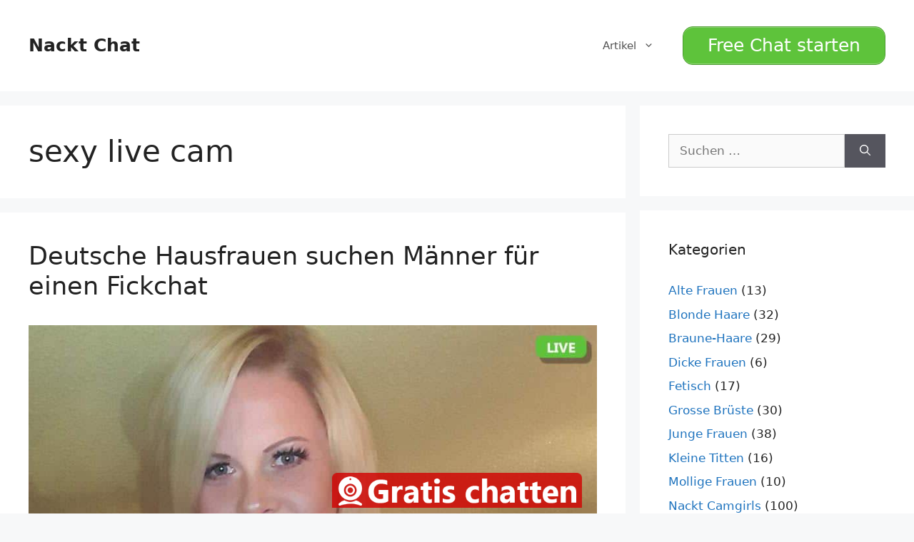

--- FILE ---
content_type: text/html; charset=UTF-8
request_url: https://www.nackt-chat.net/tag/sexy-live-cam/
body_size: 20871
content:
<!DOCTYPE html>
<html lang="de">
<head>
	<meta charset="UTF-8">
	<title>sexy live cam &#8211; Nackt Chat</title>
<style>.flying-press-lazy-bg{background-image:none!important;}</style>
<link rel='preload' href='https://www.nackt-chat.net/wp-content/uploads/2020/07/hausfrauen689.jpg' as='image' imagesrcset='https://www.nackt-chat.net/wp-content/uploads/2020/07/hausfrauen689.jpg 872w, https://www.nackt-chat.net/wp-content/uploads/2020/07/hausfrauen689-300x225.jpg 300w, https://www.nackt-chat.net/wp-content/uploads/2020/07/hausfrauen689-768x576.jpg 768w' imagesizes='(max-width: 872px) 100vw, 872px'/>
<link rel='preload' href='https://www.nackt-chat.net/wp-content/uploads/2020/07/hausfrauen303.jpg' as='image' imagesrcset='https://www.nackt-chat.net/wp-content/uploads/2020/07/hausfrauen303.jpg 872w, https://www.nackt-chat.net/wp-content/uploads/2020/07/hausfrauen303-300x225.jpg 300w, https://www.nackt-chat.net/wp-content/uploads/2020/07/hausfrauen303-768x576.jpg 768w' imagesizes='(max-width: 872px) 100vw, 872px'/>
<link rel='preload' href='https://www.nackt-chat.net/sticky-transparent.png' as='image' imagesrcset='' imagesizes=''/>

<meta name='robots' content='max-image-preview:large' />
	<style>img:is([sizes="auto" i], [sizes^="auto," i]) { contain-intrinsic-size: 3000px 1500px }</style>
	<meta name="viewport" content="width=device-width, initial-scale=1"><link rel="alternate" type="application/rss+xml" title="Nackt Chat &raquo; Feed" href="https://www.nackt-chat.net/feed/" />
<link rel="alternate" type="application/rss+xml" title="Nackt Chat &raquo; Kommentar-Feed" href="https://www.nackt-chat.net/comments/feed/" />
<link rel="alternate" type="application/rss+xml" title="Nackt Chat &raquo; sexy live cam Schlagwort-Feed" href="https://www.nackt-chat.net/tag/sexy-live-cam/feed/" />
<script defer src="data:text/javascript,window._wpemojiSettings%20%3D%20%7B%22baseUrl%22%3A%22https%3A%5C%2F%5C%2Fs.w.org%5C%2Fimages%5C%2Fcore%5C%2Femoji%5C%2F16.0.1%5C%2F72x72%5C%2F%22%2C%22ext%22%3A%22.png%22%2C%22svgUrl%22%3A%22https%3A%5C%2F%5C%2Fs.w.org%5C%2Fimages%5C%2Fcore%5C%2Femoji%5C%2F16.0.1%5C%2Fsvg%5C%2F%22%2C%22svgExt%22%3A%22.svg%22%2C%22source%22%3A%7B%22concatemoji%22%3A%22https%3A%5C%2F%5C%2Fwww.nackt-chat.net%5C%2Fwp-includes%5C%2Fjs%5C%2Fwp-emoji-release.min.js%3Fver%3D6.8.2%22%7D%7D%3B%0A%2F%2A%21%20This%20file%20is%20auto-generated%20%2A%2F%0A%21function%28s%2Cn%29%7Bvar%20o%2Ci%2Ce%3Bfunction%20c%28e%29%7Btry%7Bvar%20t%3D%7BsupportTests%3Ae%2Ctimestamp%3A%28new%20Date%29.valueOf%28%29%7D%3BsessionStorage.setItem%28o%2CJSON.stringify%28t%29%29%7Dcatch%28e%29%7B%7D%7Dfunction%20p%28e%2Ct%2Cn%29%7Be.clearRect%280%2C0%2Ce.canvas.width%2Ce.canvas.height%29%2Ce.fillText%28t%2C0%2C0%29%3Bvar%20t%3Dnew%20Uint32Array%28e.getImageData%280%2C0%2Ce.canvas.width%2Ce.canvas.height%29.data%29%2Ca%3D%28e.clearRect%280%2C0%2Ce.canvas.width%2Ce.canvas.height%29%2Ce.fillText%28n%2C0%2C0%29%2Cnew%20Uint32Array%28e.getImageData%280%2C0%2Ce.canvas.width%2Ce.canvas.height%29.data%29%29%3Breturn%20t.every%28function%28e%2Ct%29%7Breturn%20e%3D%3D%3Da%5Bt%5D%7D%29%7Dfunction%20u%28e%2Ct%29%7Be.clearRect%280%2C0%2Ce.canvas.width%2Ce.canvas.height%29%2Ce.fillText%28t%2C0%2C0%29%3Bfor%28var%20n%3De.getImageData%2816%2C16%2C1%2C1%29%2Ca%3D0%3Ba%3Cn.data.length%3Ba%2B%2B%29if%280%21%3D%3Dn.data%5Ba%5D%29return%211%3Breturn%210%7Dfunction%20f%28e%2Ct%2Cn%2Ca%29%7Bswitch%28t%29%7Bcase%22flag%22%3Areturn%20n%28e%2C%22%5Cud83c%5Cudff3%5Cufe0f%5Cu200d%5Cu26a7%5Cufe0f%22%2C%22%5Cud83c%5Cudff3%5Cufe0f%5Cu200b%5Cu26a7%5Cufe0f%22%29%3F%211%3A%21n%28e%2C%22%5Cud83c%5Cudde8%5Cud83c%5Cuddf6%22%2C%22%5Cud83c%5Cudde8%5Cu200b%5Cud83c%5Cuddf6%22%29%26%26%21n%28e%2C%22%5Cud83c%5Cudff4%5Cudb40%5Cudc67%5Cudb40%5Cudc62%5Cudb40%5Cudc65%5Cudb40%5Cudc6e%5Cudb40%5Cudc67%5Cudb40%5Cudc7f%22%2C%22%5Cud83c%5Cudff4%5Cu200b%5Cudb40%5Cudc67%5Cu200b%5Cudb40%5Cudc62%5Cu200b%5Cudb40%5Cudc65%5Cu200b%5Cudb40%5Cudc6e%5Cu200b%5Cudb40%5Cudc67%5Cu200b%5Cudb40%5Cudc7f%22%29%3Bcase%22emoji%22%3Areturn%21a%28e%2C%22%5Cud83e%5Cudedf%22%29%7Dreturn%211%7Dfunction%20g%28e%2Ct%2Cn%2Ca%29%7Bvar%20r%3D%22undefined%22%21%3Dtypeof%20WorkerGlobalScope%26%26self%20instanceof%20WorkerGlobalScope%3Fnew%20OffscreenCanvas%28300%2C150%29%3As.createElement%28%22canvas%22%29%2Co%3Dr.getContext%28%222d%22%2C%7BwillReadFrequently%3A%210%7D%29%2Ci%3D%28o.textBaseline%3D%22top%22%2Co.font%3D%22600%2032px%20Arial%22%2C%7B%7D%29%3Breturn%20e.forEach%28function%28e%29%7Bi%5Be%5D%3Dt%28o%2Ce%2Cn%2Ca%29%7D%29%2Ci%7Dfunction%20t%28e%29%7Bvar%20t%3Ds.createElement%28%22script%22%29%3Bt.src%3De%2Ct.defer%3D%210%2Cs.head.appendChild%28t%29%7D%22undefined%22%21%3Dtypeof%20Promise%26%26%28o%3D%22wpEmojiSettingsSupports%22%2Ci%3D%5B%22flag%22%2C%22emoji%22%5D%2Cn.supports%3D%7Beverything%3A%210%2CeverythingExceptFlag%3A%210%7D%2Ce%3Dnew%20Promise%28function%28e%29%7Bs.addEventListener%28%22DOMContentLoaded%22%2Ce%2C%7Bonce%3A%210%7D%29%7D%29%2Cnew%20Promise%28function%28t%29%7Bvar%20n%3Dfunction%28%29%7Btry%7Bvar%20e%3DJSON.parse%28sessionStorage.getItem%28o%29%29%3Bif%28%22object%22%3D%3Dtypeof%20e%26%26%22number%22%3D%3Dtypeof%20e.timestamp%26%26%28new%20Date%29.valueOf%28%29%3Ce.timestamp%2B604800%26%26%22object%22%3D%3Dtypeof%20e.supportTests%29return%20e.supportTests%7Dcatch%28e%29%7B%7Dreturn%20null%7D%28%29%3Bif%28%21n%29%7Bif%28%22undefined%22%21%3Dtypeof%20Worker%26%26%22undefined%22%21%3Dtypeof%20OffscreenCanvas%26%26%22undefined%22%21%3Dtypeof%20URL%26%26URL.createObjectURL%26%26%22undefined%22%21%3Dtypeof%20Blob%29try%7Bvar%20e%3D%22postMessage%28%22%2Bg.toString%28%29%2B%22%28%22%2B%5BJSON.stringify%28i%29%2Cf.toString%28%29%2Cp.toString%28%29%2Cu.toString%28%29%5D.join%28%22%2C%22%29%2B%22%29%29%3B%22%2Ca%3Dnew%20Blob%28%5Be%5D%2C%7Btype%3A%22text%2Fjavascript%22%7D%29%2Cr%3Dnew%20Worker%28URL.createObjectURL%28a%29%2C%7Bname%3A%22wpTestEmojiSupports%22%7D%29%3Breturn%20void%28r.onmessage%3Dfunction%28e%29%7Bc%28n%3De.data%29%2Cr.terminate%28%29%2Ct%28n%29%7D%29%7Dcatch%28e%29%7B%7Dc%28n%3Dg%28i%2Cf%2Cp%2Cu%29%29%7Dt%28n%29%7D%29.then%28function%28e%29%7Bfor%28var%20t%20in%20e%29n.supports%5Bt%5D%3De%5Bt%5D%2Cn.supports.everything%3Dn.supports.everything%26%26n.supports%5Bt%5D%2C%22flag%22%21%3D%3Dt%26%26%28n.supports.everythingExceptFlag%3Dn.supports.everythingExceptFlag%26%26n.supports%5Bt%5D%29%3Bn.supports.everythingExceptFlag%3Dn.supports.everythingExceptFlag%26%26%21n.supports.flag%2Cn.DOMReady%3D%211%2Cn.readyCallback%3Dfunction%28%29%7Bn.DOMReady%3D%210%7D%7D%29.then%28function%28%29%7Breturn%20e%7D%29.then%28function%28%29%7Bvar%20e%3Bn.supports.everything%7C%7C%28n.readyCallback%28%29%2C%28e%3Dn.source%7C%7C%7B%7D%29.concatemoji%3Ft%28e.concatemoji%29%3Ae.wpemoji%26%26e.twemoji%26%26%28t%28e.twemoji%29%2Ct%28e.wpemoji%29%29%29%7D%29%29%7D%28%28window%2Cdocument%29%2Cwindow._wpemojiSettings%29%3B"></script>
<style id='wp-emoji-styles-inline-css'>img.wp-smiley, img.emoji {
		display: inline !important;
		border: none !important;
		box-shadow: none !important;
		height: 1em !important;
		width: 1em !important;
		margin: 0 0.07em !important;
		vertical-align: -0.1em !important;
		background: none !important;
		padding: 0 !important;
	}</style>
<link rel='stylesheet' id='wp-block-library-css' href='https://www.nackt-chat.net/wp-content/cache/flying-press/a06b3af98203.style.min.css' media='all' />
<style id='classic-theme-styles-inline-css'>/*! This file is auto-generated */
.wp-block-button__link{color:#fff;background-color:#32373c;border-radius:9999px;box-shadow:none;text-decoration:none;padding:calc(.667em + 2px) calc(1.333em + 2px);font-size:1.125em}.wp-block-file__button{background:#32373c;color:#fff;text-decoration:none}</style>
<style id='global-styles-inline-css'>:root{--wp--preset--aspect-ratio--square: 1;--wp--preset--aspect-ratio--4-3: 4/3;--wp--preset--aspect-ratio--3-4: 3/4;--wp--preset--aspect-ratio--3-2: 3/2;--wp--preset--aspect-ratio--2-3: 2/3;--wp--preset--aspect-ratio--16-9: 16/9;--wp--preset--aspect-ratio--9-16: 9/16;--wp--preset--color--black: #000000;--wp--preset--color--cyan-bluish-gray: #abb8c3;--wp--preset--color--white: #ffffff;--wp--preset--color--pale-pink: #f78da7;--wp--preset--color--vivid-red: #cf2e2e;--wp--preset--color--luminous-vivid-orange: #ff6900;--wp--preset--color--luminous-vivid-amber: #fcb900;--wp--preset--color--light-green-cyan: #7bdcb5;--wp--preset--color--vivid-green-cyan: #00d084;--wp--preset--color--pale-cyan-blue: #8ed1fc;--wp--preset--color--vivid-cyan-blue: #0693e3;--wp--preset--color--vivid-purple: #9b51e0;--wp--preset--color--contrast: var(--contrast);--wp--preset--color--contrast-2: var(--contrast-2);--wp--preset--color--contrast-3: var(--contrast-3);--wp--preset--color--base: var(--base);--wp--preset--color--base-2: var(--base-2);--wp--preset--color--base-3: var(--base-3);--wp--preset--color--accent: var(--accent);--wp--preset--gradient--vivid-cyan-blue-to-vivid-purple: linear-gradient(135deg,rgba(6,147,227,1) 0%,rgb(155,81,224) 100%);--wp--preset--gradient--light-green-cyan-to-vivid-green-cyan: linear-gradient(135deg,rgb(122,220,180) 0%,rgb(0,208,130) 100%);--wp--preset--gradient--luminous-vivid-amber-to-luminous-vivid-orange: linear-gradient(135deg,rgba(252,185,0,1) 0%,rgba(255,105,0,1) 100%);--wp--preset--gradient--luminous-vivid-orange-to-vivid-red: linear-gradient(135deg,rgba(255,105,0,1) 0%,rgb(207,46,46) 100%);--wp--preset--gradient--very-light-gray-to-cyan-bluish-gray: linear-gradient(135deg,rgb(238,238,238) 0%,rgb(169,184,195) 100%);--wp--preset--gradient--cool-to-warm-spectrum: linear-gradient(135deg,rgb(74,234,220) 0%,rgb(151,120,209) 20%,rgb(207,42,186) 40%,rgb(238,44,130) 60%,rgb(251,105,98) 80%,rgb(254,248,76) 100%);--wp--preset--gradient--blush-light-purple: linear-gradient(135deg,rgb(255,206,236) 0%,rgb(152,150,240) 100%);--wp--preset--gradient--blush-bordeaux: linear-gradient(135deg,rgb(254,205,165) 0%,rgb(254,45,45) 50%,rgb(107,0,62) 100%);--wp--preset--gradient--luminous-dusk: linear-gradient(135deg,rgb(255,203,112) 0%,rgb(199,81,192) 50%,rgb(65,88,208) 100%);--wp--preset--gradient--pale-ocean: linear-gradient(135deg,rgb(255,245,203) 0%,rgb(182,227,212) 50%,rgb(51,167,181) 100%);--wp--preset--gradient--electric-grass: linear-gradient(135deg,rgb(202,248,128) 0%,rgb(113,206,126) 100%);--wp--preset--gradient--midnight: linear-gradient(135deg,rgb(2,3,129) 0%,rgb(40,116,252) 100%);--wp--preset--font-size--small: 13px;--wp--preset--font-size--medium: 20px;--wp--preset--font-size--large: 36px;--wp--preset--font-size--x-large: 42px;--wp--preset--spacing--20: 0.44rem;--wp--preset--spacing--30: 0.67rem;--wp--preset--spacing--40: 1rem;--wp--preset--spacing--50: 1.5rem;--wp--preset--spacing--60: 2.25rem;--wp--preset--spacing--70: 3.38rem;--wp--preset--spacing--80: 5.06rem;--wp--preset--shadow--natural: 6px 6px 9px rgba(0, 0, 0, 0.2);--wp--preset--shadow--deep: 12px 12px 50px rgba(0, 0, 0, 0.4);--wp--preset--shadow--sharp: 6px 6px 0px rgba(0, 0, 0, 0.2);--wp--preset--shadow--outlined: 6px 6px 0px -3px rgba(255, 255, 255, 1), 6px 6px rgba(0, 0, 0, 1);--wp--preset--shadow--crisp: 6px 6px 0px rgba(0, 0, 0, 1);}:where(.is-layout-flex){gap: 0.5em;}:where(.is-layout-grid){gap: 0.5em;}body .is-layout-flex{display: flex;}.is-layout-flex{flex-wrap: wrap;align-items: center;}.is-layout-flex > :is(*, div){margin: 0;}body .is-layout-grid{display: grid;}.is-layout-grid > :is(*, div){margin: 0;}:where(.wp-block-columns.is-layout-flex){gap: 2em;}:where(.wp-block-columns.is-layout-grid){gap: 2em;}:where(.wp-block-post-template.is-layout-flex){gap: 1.25em;}:where(.wp-block-post-template.is-layout-grid){gap: 1.25em;}.has-black-color{color: var(--wp--preset--color--black) !important;}.has-cyan-bluish-gray-color{color: var(--wp--preset--color--cyan-bluish-gray) !important;}.has-white-color{color: var(--wp--preset--color--white) !important;}.has-pale-pink-color{color: var(--wp--preset--color--pale-pink) !important;}.has-vivid-red-color{color: var(--wp--preset--color--vivid-red) !important;}.has-luminous-vivid-orange-color{color: var(--wp--preset--color--luminous-vivid-orange) !important;}.has-luminous-vivid-amber-color{color: var(--wp--preset--color--luminous-vivid-amber) !important;}.has-light-green-cyan-color{color: var(--wp--preset--color--light-green-cyan) !important;}.has-vivid-green-cyan-color{color: var(--wp--preset--color--vivid-green-cyan) !important;}.has-pale-cyan-blue-color{color: var(--wp--preset--color--pale-cyan-blue) !important;}.has-vivid-cyan-blue-color{color: var(--wp--preset--color--vivid-cyan-blue) !important;}.has-vivid-purple-color{color: var(--wp--preset--color--vivid-purple) !important;}.has-black-background-color{background-color: var(--wp--preset--color--black) !important;}.has-cyan-bluish-gray-background-color{background-color: var(--wp--preset--color--cyan-bluish-gray) !important;}.has-white-background-color{background-color: var(--wp--preset--color--white) !important;}.has-pale-pink-background-color{background-color: var(--wp--preset--color--pale-pink) !important;}.has-vivid-red-background-color{background-color: var(--wp--preset--color--vivid-red) !important;}.has-luminous-vivid-orange-background-color{background-color: var(--wp--preset--color--luminous-vivid-orange) !important;}.has-luminous-vivid-amber-background-color{background-color: var(--wp--preset--color--luminous-vivid-amber) !important;}.has-light-green-cyan-background-color{background-color: var(--wp--preset--color--light-green-cyan) !important;}.has-vivid-green-cyan-background-color{background-color: var(--wp--preset--color--vivid-green-cyan) !important;}.has-pale-cyan-blue-background-color{background-color: var(--wp--preset--color--pale-cyan-blue) !important;}.has-vivid-cyan-blue-background-color{background-color: var(--wp--preset--color--vivid-cyan-blue) !important;}.has-vivid-purple-background-color{background-color: var(--wp--preset--color--vivid-purple) !important;}.has-black-border-color{border-color: var(--wp--preset--color--black) !important;}.has-cyan-bluish-gray-border-color{border-color: var(--wp--preset--color--cyan-bluish-gray) !important;}.has-white-border-color{border-color: var(--wp--preset--color--white) !important;}.has-pale-pink-border-color{border-color: var(--wp--preset--color--pale-pink) !important;}.has-vivid-red-border-color{border-color: var(--wp--preset--color--vivid-red) !important;}.has-luminous-vivid-orange-border-color{border-color: var(--wp--preset--color--luminous-vivid-orange) !important;}.has-luminous-vivid-amber-border-color{border-color: var(--wp--preset--color--luminous-vivid-amber) !important;}.has-light-green-cyan-border-color{border-color: var(--wp--preset--color--light-green-cyan) !important;}.has-vivid-green-cyan-border-color{border-color: var(--wp--preset--color--vivid-green-cyan) !important;}.has-pale-cyan-blue-border-color{border-color: var(--wp--preset--color--pale-cyan-blue) !important;}.has-vivid-cyan-blue-border-color{border-color: var(--wp--preset--color--vivid-cyan-blue) !important;}.has-vivid-purple-border-color{border-color: var(--wp--preset--color--vivid-purple) !important;}.has-vivid-cyan-blue-to-vivid-purple-gradient-background{background: var(--wp--preset--gradient--vivid-cyan-blue-to-vivid-purple) !important;}.has-light-green-cyan-to-vivid-green-cyan-gradient-background{background: var(--wp--preset--gradient--light-green-cyan-to-vivid-green-cyan) !important;}.has-luminous-vivid-amber-to-luminous-vivid-orange-gradient-background{background: var(--wp--preset--gradient--luminous-vivid-amber-to-luminous-vivid-orange) !important;}.has-luminous-vivid-orange-to-vivid-red-gradient-background{background: var(--wp--preset--gradient--luminous-vivid-orange-to-vivid-red) !important;}.has-very-light-gray-to-cyan-bluish-gray-gradient-background{background: var(--wp--preset--gradient--very-light-gray-to-cyan-bluish-gray) !important;}.has-cool-to-warm-spectrum-gradient-background{background: var(--wp--preset--gradient--cool-to-warm-spectrum) !important;}.has-blush-light-purple-gradient-background{background: var(--wp--preset--gradient--blush-light-purple) !important;}.has-blush-bordeaux-gradient-background{background: var(--wp--preset--gradient--blush-bordeaux) !important;}.has-luminous-dusk-gradient-background{background: var(--wp--preset--gradient--luminous-dusk) !important;}.has-pale-ocean-gradient-background{background: var(--wp--preset--gradient--pale-ocean) !important;}.has-electric-grass-gradient-background{background: var(--wp--preset--gradient--electric-grass) !important;}.has-midnight-gradient-background{background: var(--wp--preset--gradient--midnight) !important;}.has-small-font-size{font-size: var(--wp--preset--font-size--small) !important;}.has-medium-font-size{font-size: var(--wp--preset--font-size--medium) !important;}.has-large-font-size{font-size: var(--wp--preset--font-size--large) !important;}.has-x-large-font-size{font-size: var(--wp--preset--font-size--x-large) !important;}
:where(.wp-block-post-template.is-layout-flex){gap: 1.25em;}:where(.wp-block-post-template.is-layout-grid){gap: 1.25em;}
:where(.wp-block-columns.is-layout-flex){gap: 2em;}:where(.wp-block-columns.is-layout-grid){gap: 2em;}
:root :where(.wp-block-pullquote){font-size: 1.5em;line-height: 1.6;}</style>
<link rel='stylesheet' id='dashicons-css' href='https://www.nackt-chat.net/wp-content/cache/flying-press/d68d6bf51916.dashicons.min.css' media='all' />
<link rel='stylesheet' id='admin-bar-css' href='https://www.nackt-chat.net/wp-content/cache/flying-press/e625b5e2ac2f.admin-bar.min.css' media='all' />
<style id='admin-bar-inline-css'>/* Hide CanvasJS credits for P404 charts specifically */
    #p404RedirectChart .canvasjs-chart-credit {
        display: none !important;
    }
    
    #p404RedirectChart canvas {
        border-radius: 6px;
    }

    .p404-redirect-adminbar-weekly-title {
        font-weight: bold;
        font-size: 14px;
        color: #fff;
        margin-bottom: 6px;
    }

    #wpadminbar #wp-admin-bar-p404_free_top_button .ab-icon:before {
        content: "\f103";
        color: #dc3545;
        top: 3px;
    }
    
    #wp-admin-bar-p404_free_top_button .ab-item {
        min-width: 80px !important;
        padding: 0px !important;
    }
    
    /* Ensure proper positioning and z-index for P404 dropdown */
    .p404-redirect-adminbar-dropdown-wrap { 
        min-width: 0; 
        padding: 0;
        position: static !important;
    }
    
    #wpadminbar #wp-admin-bar-p404_free_top_button_dropdown {
        position: static !important;
    }
    
    #wpadminbar #wp-admin-bar-p404_free_top_button_dropdown .ab-item {
        padding: 0 !important;
        margin: 0 !important;
    }
    
    .p404-redirect-dropdown-container {
        min-width: 340px;
        padding: 18px 18px 12px 18px;
        background: #23282d !important;
        color: #fff;
        border-radius: 12px;
        box-shadow: 0 8px 32px rgba(0,0,0,0.25);
        margin-top: 10px;
        position: relative !important;
        z-index: 999999 !important;
        display: block !important;
        border: 1px solid #444;
    }
    
    /* Ensure P404 dropdown appears on hover */
    #wpadminbar #wp-admin-bar-p404_free_top_button .p404-redirect-dropdown-container { 
        display: none !important;
    }
    
    #wpadminbar #wp-admin-bar-p404_free_top_button:hover .p404-redirect-dropdown-container { 
        display: block !important;
    }
    
    #wpadminbar #wp-admin-bar-p404_free_top_button:hover #wp-admin-bar-p404_free_top_button_dropdown .p404-redirect-dropdown-container {
        display: block !important;
    }
    
    .p404-redirect-card {
        background: #2c3338;
        border-radius: 8px;
        padding: 18px 18px 12px 18px;
        box-shadow: 0 2px 8px rgba(0,0,0,0.07);
        display: flex;
        flex-direction: column;
        align-items: flex-start;
        border: 1px solid #444;
    }
    
    .p404-redirect-btn {
        display: inline-block;
        background: #dc3545;
        color: #fff !important;
        font-weight: bold;
        padding: 5px 22px;
        border-radius: 8px;
        text-decoration: none;
        font-size: 17px;
        transition: background 0.2s, box-shadow 0.2s;
        margin-top: 8px;
        box-shadow: 0 2px 8px rgba(220,53,69,0.15);
        text-align: center;
        line-height: 1.6;
    }
    
    .p404-redirect-btn:hover {
        background: #c82333;
        color: #fff !important;
        box-shadow: 0 4px 16px rgba(220,53,69,0.25);
    }
    
    /* Prevent conflicts with other admin bar dropdowns */
    #wpadminbar .ab-top-menu > li:hover > .ab-item,
    #wpadminbar .ab-top-menu > li.hover > .ab-item {
        z-index: auto;
    }
    
    #wpadminbar #wp-admin-bar-p404_free_top_button:hover > .ab-item {
        z-index: 999998 !important;
    }</style>
<link rel='stylesheet' id='widgetopts-styles-css' href='https://www.nackt-chat.net/wp-content/cache/flying-press/47c53c6ddea8.widget-options.css' media='all' />
<link rel='stylesheet' id='generate-style-css' href='https://www.nackt-chat.net/wp-content/cache/flying-press/b7e067012db6.main.min.css' media='all' />
<style id='generate-style-inline-css'>#nav-below {display:none;}
body{background-color:#f7f8f9;color:#222222;}a{color:#1e73be;}a:hover, a:focus, a:active{color:#000000;}.grid-container{max-width:1500px;}.wp-block-group__inner-container{max-width:1500px;margin-left:auto;margin-right:auto;}:root{--contrast:#222222;--contrast-2:#575760;--contrast-3:#b2b2be;--base:#f0f0f0;--base-2:#f7f8f9;--base-3:#ffffff;--accent:#1e73be;}:root .has-contrast-color{color:var(--contrast);}:root .has-contrast-background-color{background-color:var(--contrast);}:root .has-contrast-2-color{color:var(--contrast-2);}:root .has-contrast-2-background-color{background-color:var(--contrast-2);}:root .has-contrast-3-color{color:var(--contrast-3);}:root .has-contrast-3-background-color{background-color:var(--contrast-3);}:root .has-base-color{color:var(--base);}:root .has-base-background-color{background-color:var(--base);}:root .has-base-2-color{color:var(--base-2);}:root .has-base-2-background-color{background-color:var(--base-2);}:root .has-base-3-color{color:var(--base-3);}:root .has-base-3-background-color{background-color:var(--base-3);}:root .has-accent-color{color:var(--accent);}:root .has-accent-background-color{background-color:var(--accent);}body, button, input, select, textarea{font-family:-apple-system, system-ui, BlinkMacSystemFont, "Segoe UI", Helvetica, Arial, sans-serif, "Apple Color Emoji", "Segoe UI Emoji", "Segoe UI Symbol";}body{line-height:1.5;}.entry-content > [class*="wp-block-"]:not(:last-child):not(.wp-block-heading){margin-bottom:1.5em;}.main-navigation .main-nav ul ul li a{font-size:14px;}.sidebar .widget, .footer-widgets .widget{font-size:17px;}@media (max-width:768px){h1{font-size:31px;}h2{font-size:27px;}h3{font-size:24px;}h4{font-size:22px;}h5{font-size:19px;}}.top-bar{background-color:#636363;color:#ffffff;}.top-bar a{color:#ffffff;}.top-bar a:hover{color:#303030;}.site-header{background-color:#ffffff;}.main-title a,.main-title a:hover{color:#222222;}.site-description{color:#757575;}.mobile-menu-control-wrapper .menu-toggle,.mobile-menu-control-wrapper .menu-toggle:hover,.mobile-menu-control-wrapper .menu-toggle:focus,.has-inline-mobile-toggle #site-navigation.toggled{background-color:rgba(0, 0, 0, 0.02);}.main-navigation,.main-navigation ul ul{background-color:#ffffff;}.main-navigation .main-nav ul li a, .main-navigation .menu-toggle, .main-navigation .menu-bar-items{color:#515151;}.main-navigation .main-nav ul li:not([class*="current-menu-"]):hover > a, .main-navigation .main-nav ul li:not([class*="current-menu-"]):focus > a, .main-navigation .main-nav ul li.sfHover:not([class*="current-menu-"]) > a, .main-navigation .menu-bar-item:hover > a, .main-navigation .menu-bar-item.sfHover > a{color:#7a8896;background-color:#ffffff;}button.menu-toggle:hover,button.menu-toggle:focus{color:#515151;}.main-navigation .main-nav ul li[class*="current-menu-"] > a{color:#7a8896;background-color:#ffffff;}.navigation-search input[type="search"],.navigation-search input[type="search"]:active, .navigation-search input[type="search"]:focus, .main-navigation .main-nav ul li.search-item.active > a, .main-navigation .menu-bar-items .search-item.active > a{color:#7a8896;background-color:#ffffff;}.main-navigation ul ul{background-color:#eaeaea;}.main-navigation .main-nav ul ul li a{color:#515151;}.main-navigation .main-nav ul ul li:not([class*="current-menu-"]):hover > a,.main-navigation .main-nav ul ul li:not([class*="current-menu-"]):focus > a, .main-navigation .main-nav ul ul li.sfHover:not([class*="current-menu-"]) > a{color:#7a8896;background-color:#eaeaea;}.main-navigation .main-nav ul ul li[class*="current-menu-"] > a{color:#7a8896;background-color:#eaeaea;}.separate-containers .inside-article, .separate-containers .comments-area, .separate-containers .page-header, .one-container .container, .separate-containers .paging-navigation, .inside-page-header{background-color:#ffffff;}.entry-title a{color:#222222;}.entry-title a:hover{color:#55555e;}.entry-meta{color:#595959;}.sidebar .widget{background-color:#ffffff;}.footer-widgets{background-color:#ffffff;}.footer-widgets .widget-title{color:#000000;}.site-info{color:#ffffff;background-color:#55555e;}.site-info a{color:#ffffff;}.site-info a:hover{color:#d3d3d3;}.footer-bar .widget_nav_menu .current-menu-item a{color:#d3d3d3;}input[type="text"],input[type="email"],input[type="url"],input[type="password"],input[type="search"],input[type="tel"],input[type="number"],textarea,select{color:#666666;background-color:#fafafa;border-color:#cccccc;}input[type="text"]:focus,input[type="email"]:focus,input[type="url"]:focus,input[type="password"]:focus,input[type="search"]:focus,input[type="tel"]:focus,input[type="number"]:focus,textarea:focus,select:focus{color:#666666;background-color:#ffffff;border-color:#bfbfbf;}button,html input[type="button"],input[type="reset"],input[type="submit"],a.button,a.wp-block-button__link:not(.has-background){color:#ffffff;background-color:#55555e;}button:hover,html input[type="button"]:hover,input[type="reset"]:hover,input[type="submit"]:hover,a.button:hover,button:focus,html input[type="button"]:focus,input[type="reset"]:focus,input[type="submit"]:focus,a.button:focus,a.wp-block-button__link:not(.has-background):active,a.wp-block-button__link:not(.has-background):focus,a.wp-block-button__link:not(.has-background):hover{color:#ffffff;background-color:#3f4047;}a.generate-back-to-top{background-color:rgba( 0,0,0,0.4 );color:#ffffff;}a.generate-back-to-top:hover,a.generate-back-to-top:focus{background-color:rgba( 0,0,0,0.6 );color:#ffffff;}:root{--gp-search-modal-bg-color:var(--base-3);--gp-search-modal-text-color:var(--contrast);--gp-search-modal-overlay-bg-color:rgba(0,0,0,0.2);}@media (max-width:768px){.main-navigation .menu-bar-item:hover > a, .main-navigation .menu-bar-item.sfHover > a{background:none;color:#515151;}}.nav-below-header .main-navigation .inside-navigation.grid-container, .nav-above-header .main-navigation .inside-navigation.grid-container{padding:0px 20px 0px 20px;}.site-main .wp-block-group__inner-container{padding:40px;}.separate-containers .paging-navigation{padding-top:20px;padding-bottom:20px;}.entry-content .alignwide, body:not(.no-sidebar) .entry-content .alignfull{margin-left:-40px;width:calc(100% + 80px);max-width:calc(100% + 80px);}.rtl .menu-item-has-children .dropdown-menu-toggle{padding-left:20px;}.rtl .main-navigation .main-nav ul li.menu-item-has-children > a{padding-right:20px;}@media (max-width:768px){.separate-containers .inside-article, .separate-containers .comments-area, .separate-containers .page-header, .separate-containers .paging-navigation, .one-container .site-content, .inside-page-header{padding:30px;}.site-main .wp-block-group__inner-container{padding:30px;}.inside-top-bar{padding-right:30px;padding-left:30px;}.inside-header{padding-right:30px;padding-left:30px;}.widget-area .widget{padding-top:30px;padding-right:30px;padding-bottom:30px;padding-left:30px;}.footer-widgets-container{padding-top:30px;padding-right:30px;padding-bottom:30px;padding-left:30px;}.inside-site-info{padding-right:30px;padding-left:30px;}.entry-content .alignwide, body:not(.no-sidebar) .entry-content .alignfull{margin-left:-30px;width:calc(100% + 60px);max-width:calc(100% + 60px);}.one-container .site-main .paging-navigation{margin-bottom:20px;}}/* End cached CSS */.is-right-sidebar{width:30%;}.is-left-sidebar{width:30%;}.site-content .content-area{width:70%;}@media (max-width:768px){.main-navigation .menu-toggle,.sidebar-nav-mobile:not(#sticky-placeholder){display:block;}.main-navigation ul,.gen-sidebar-nav,.main-navigation:not(.slideout-navigation):not(.toggled) .main-nav > ul,.has-inline-mobile-toggle #site-navigation .inside-navigation > *:not(.navigation-search):not(.main-nav){display:none;}.nav-align-right .inside-navigation,.nav-align-center .inside-navigation{justify-content:space-between;}.has-inline-mobile-toggle .mobile-menu-control-wrapper{display:flex;flex-wrap:wrap;}.has-inline-mobile-toggle .inside-header{flex-direction:row;text-align:left;flex-wrap:wrap;}.has-inline-mobile-toggle .header-widget,.has-inline-mobile-toggle #site-navigation{flex-basis:100%;}.nav-float-left .has-inline-mobile-toggle #site-navigation{order:10;}}</style>
<link rel='stylesheet' id='generate-child-css' href='https://www.nackt-chat.net/wp-content/cache/flying-press/9707bb4b05c2.style.css' media='all' />
<link rel='stylesheet' id='generate-blog-css' href='https://www.nackt-chat.net/wp-content/cache/flying-press/e1faab7794cd.style.min.css' media='all' />
<link rel="https://api.w.org/" href="https://www.nackt-chat.net/wp-json/" /><link rel="alternate" title="JSON" type="application/json" href="https://www.nackt-chat.net/wp-json/wp/v2/tags/695" /><link rel="EditURI" type="application/rsd+xml" title="RSD" href="https://www.nackt-chat.net/xmlrpc.php?rsd" />
<meta name="generator" content="WordPress 6.8.2" />
<link rel="icon" href="https://www.nackt-chat.net/wp-content/uploads/2021/05/cropped-cropped-f33d6a7c90710e39bfc9f326cea7e851-emoji-symbols-smiley-faces-150x150.jpg" sizes="32x32" />
<link rel="icon" href="https://www.nackt-chat.net/wp-content/uploads/2021/05/cropped-cropped-f33d6a7c90710e39bfc9f326cea7e851-emoji-symbols-smiley-faces-300x300.jpg" sizes="192x192" />
<link rel="apple-touch-icon" href="https://www.nackt-chat.net/wp-content/uploads/2021/05/cropped-cropped-f33d6a7c90710e39bfc9f326cea7e851-emoji-symbols-smiley-faces-300x300.jpg" />
<meta name="msapplication-TileImage" content="https://www.nackt-chat.net/wp-content/uploads/2021/05/cropped-cropped-f33d6a7c90710e39bfc9f326cea7e851-emoji-symbols-smiley-faces-300x300.jpg" />
<script type="speculationrules">{"prefetch":[{"source":"document","where":{"and":[{"href_matches":"\/*"},{"not":{"href_matches":["\/*.php","\/wp-(admin|includes|content|login|signup|json)(.*)?","\/*\\?(.+)","\/(cart|checkout|logout)(.*)?"]}}]},"eagerness":"moderate"}]}</script></head>

<body class="archive tag tag-sexy-live-cam tag-695 wp-embed-responsive wp-theme-generatepress wp-child-theme-generatepress-child post-image-below-header post-image-aligned-center infinite-scroll right-sidebar nav-float-right separate-containers header-aligned-left dropdown-hover" itemtype="https://schema.org/Blog" itemscope>
	<a class="screen-reader-text skip-link" href="#content" title="Zum Inhalt springen">Zum Inhalt springen</a>		<header class="site-header has-inline-mobile-toggle" id="masthead" aria-label="Website"  itemtype="https://schema.org/WPHeader" itemscope>
			<div class="inside-header grid-container">
				<div class="site-branding">
						<p class="main-title" itemprop="headline">
					<a href="https://www.nackt-chat.net/" rel="home">Nackt Chat</a>
				</p>
						
					</div>	<nav class="main-navigation mobile-menu-control-wrapper" id="mobile-menu-control-wrapper" aria-label="Mobil-Umschalter">
				<button data-nav="site-navigation" class="menu-toggle" aria-controls="primary-menu" aria-expanded="false">
			<span class="gp-icon icon-menu-bars"><svg viewBox="0 0 512 512" aria-hidden="true" xmlns="http://www.w3.org/2000/svg" width="1em" height="1em"><path d="M0 96c0-13.255 10.745-24 24-24h464c13.255 0 24 10.745 24 24s-10.745 24-24 24H24c-13.255 0-24-10.745-24-24zm0 160c0-13.255 10.745-24 24-24h464c13.255 0 24 10.745 24 24s-10.745 24-24 24H24c-13.255 0-24-10.745-24-24zm0 160c0-13.255 10.745-24 24-24h464c13.255 0 24 10.745 24 24s-10.745 24-24 24H24c-13.255 0-24-10.745-24-24z" /></svg><svg viewBox="0 0 512 512" aria-hidden="true" xmlns="http://www.w3.org/2000/svg" width="1em" height="1em"><path d="M71.029 71.029c9.373-9.372 24.569-9.372 33.942 0L256 222.059l151.029-151.03c9.373-9.372 24.569-9.372 33.942 0 9.372 9.373 9.372 24.569 0 33.942L289.941 256l151.03 151.029c9.372 9.373 9.372 24.569 0 33.942-9.373 9.372-24.569 9.372-33.942 0L256 289.941l-151.029 151.03c-9.373 9.372-24.569 9.372-33.942 0-9.372-9.373-9.372-24.569 0-33.942L222.059 256 71.029 104.971c-9.372-9.373-9.372-24.569 0-33.942z" /></svg></span><span class="screen-reader-text">Menü</span>		</button>
	</nav>
			<nav class="main-navigation sub-menu-right" id="site-navigation" aria-label="Primär"  itemtype="https://schema.org/SiteNavigationElement" itemscope>
			<div class="inside-navigation grid-container">
								<button class="menu-toggle" aria-controls="primary-menu" aria-expanded="false">
					<span class="gp-icon icon-menu-bars"><svg viewBox="0 0 512 512" aria-hidden="true" xmlns="http://www.w3.org/2000/svg" width="1em" height="1em"><path d="M0 96c0-13.255 10.745-24 24-24h464c13.255 0 24 10.745 24 24s-10.745 24-24 24H24c-13.255 0-24-10.745-24-24zm0 160c0-13.255 10.745-24 24-24h464c13.255 0 24 10.745 24 24s-10.745 24-24 24H24c-13.255 0-24-10.745-24-24zm0 160c0-13.255 10.745-24 24-24h464c13.255 0 24 10.745 24 24s-10.745 24-24 24H24c-13.255 0-24-10.745-24-24z" /></svg><svg viewBox="0 0 512 512" aria-hidden="true" xmlns="http://www.w3.org/2000/svg" width="1em" height="1em"><path d="M71.029 71.029c9.373-9.372 24.569-9.372 33.942 0L256 222.059l151.029-151.03c9.373-9.372 24.569-9.372 33.942 0 9.372 9.373 9.372 24.569 0 33.942L289.941 256l151.03 151.029c9.372 9.373 9.372 24.569 0 33.942-9.373 9.372-24.569 9.372-33.942 0L256 289.941l-151.029 151.03c-9.373 9.372-24.569 9.372-33.942 0-9.372-9.373-9.372-24.569 0-33.942L222.059 256 71.029 104.971c-9.372-9.373-9.372-24.569 0-33.942z" /></svg></span><span class="mobile-menu">Menü</span>				</button>
				<div id="primary-menu" class="main-nav"><ul id="menu-top" class=" menu sf-menu"><li id="menu-item-933" class="menu-item menu-item-type-custom menu-item-object-custom menu-item-home menu-item-has-children menu-item-933"><a href="https://www.nackt-chat.net/">Artikel<span role="presentation" class="dropdown-menu-toggle"><span class="gp-icon icon-arrow"><svg viewBox="0 0 330 512" aria-hidden="true" xmlns="http://www.w3.org/2000/svg" width="1em" height="1em"><path d="M305.913 197.085c0 2.266-1.133 4.815-2.833 6.514L171.087 335.593c-1.7 1.7-4.249 2.832-6.515 2.832s-4.815-1.133-6.515-2.832L26.064 203.599c-1.7-1.7-2.832-4.248-2.832-6.514s1.132-4.816 2.832-6.515l14.162-14.163c1.7-1.699 3.966-2.832 6.515-2.832 2.266 0 4.815 1.133 6.515 2.832l111.316 111.317 111.316-111.317c1.7-1.699 4.249-2.832 6.515-2.832s4.815 1.133 6.515 2.832l14.162 14.163c1.7 1.7 2.833 4.249 2.833 6.515z" /></svg></span></span></a>
<ul class="sub-menu">
	<li id="menu-item-934" class="menu-item menu-item-type-post_type menu-item-object-page menu-item-934"><a href="https://www.nackt-chat.net/nackt-chat-mit-einer-reifen-frau/">Nackt Chat mit einer reifen Frau</a></li>
</ul>
</li>
</ul></div>			</div>
		</nav>
					<div class="header-widget">
				<aside id="shortcodes-ultimate-2" class="widget inner-padding shortcodes-ultimate"><div class="textwidget"><div class="su-button-center"><a href="https://www.nackt-chat.net/anmelden.html" class="su-button su-button-style-default su-button-wide" style="color:#ffffff;background-color:#5ec33b;border-color:#4c9c30;border-radius:14px" target="_blank" rel="nofollow"><span style="color:#ffffff;padding:0px 34px;font-size:25px;line-height:50px;border-color:#8fd576;border-radius:14px;text-shadow:none"> Free Chat starten</span></a></div></div></aside>			</div>
						</div>
		</header>
		
	<div class="site grid-container container hfeed" id="page">
				<div class="site-content" id="content">
			
	<div class="content-area" id="primary">
		<main class="site-main" id="main">
					<header class="page-header" aria-label="Seite">
			
			<h1 class="page-title">
				sexy live cam			</h1>

					</header>
		<article id="post-242" class="post-242 post type-post status-publish format-standard has-post-thumbnail hentry category-blonde-haare category-grosse-brueste category-reife-frauen tag-amateur-hausfrau tag-deutsch-sex-chat tag-deutsche-cams tag-deutscher-sex-chat tag-erotische-chats tag-fick-chat tag-fickchat tag-grosse-nippel tag-hausfrau-mit-dicken-titten tag-kostenlos-chatten-mit-frauen tag-kostenlos-dicke-titten tag-kostenlose-cam tag-nackt-cam-chat tag-nackt-chat tag-sex-chat-vor-der-cam tag-sex-chatten tag-sexcam-kostenlos tag-sexy-hausfrau tag-sexy-live-cam tag-single-chat tag-strip-chat tag-webcam-frauen infinite-scroll-item" itemtype="https://schema.org/CreativeWork" itemscope>
	<div class="inside-article">
					<header class="entry-header">
				<h2 class="entry-title" itemprop="headline"><a href="https://www.nackt-chat.net/deutsche-hausfrauen-suchen-maenner-fuer-einen-fickchat/" rel="bookmark">Deutsche Hausfrauen suchen Männer für einen Fickchat</a></h2>			</header>
			<div class="post-image">
						
						<a href="https://www.nackt-chat.net/deutsche-hausfrauen-suchen-maenner-fuer-einen-fickchat/">
							<img width="872" height="654" src="https://www.nackt-chat.net/wp-content/uploads/2020/07/hausfrauen689.jpg" class="attachment-full size-full wp-post-image" alt="Deutsche Hausfrauen suchen Männer für einen Fickchat" itemprop="image" decoding="async" fetchpriority="high" srcset="https://www.nackt-chat.net/wp-content/uploads/2020/07/hausfrauen689.jpg 872w, https://www.nackt-chat.net/wp-content/uploads/2020/07/hausfrauen689-300x225.jpg 300w, https://www.nackt-chat.net/wp-content/uploads/2020/07/hausfrauen689-768x576.jpg 768w" sizes="(max-width: 872px) 100vw, 872px"  loading="eager"/>
						</a>
					</div>
			<div class="entry-content" itemprop="text">
				<div class="su-button-center"><a href="https://www.nackt-chat.net/anmelden.html" class="su-button su-button-style-default su-button-wide" style="color:#ffffff;background-color:#5ec33b;border-color:#4c9c30;border-radius:14px" target="_blank" rel="nofollow"><span style="color:#ffffff;padding:0px 34px;font-size:25px;line-height:50px;border-color:#8fd576;border-radius:14px;text-shadow:none"> Anmelden &amp; sofort chatten</span></a></div>
Na, hast Du Lust auf einen Fickchat mit mir? Ich bin Jana, 32 Jahre jung, Single und auf der Suche nach einem virtuellen Abenteuer. Wegen mir kann aus einem Live Chat auch gerne mehr werden, ich bin da sehr offen und flexibel. Aber zuerst möchte ich mit Dir im Sex Chat vor der Cam etwas Spaß haben. Du solltest gerne etwas älter sein als ich, also ruhig 40 plus. Ich habe eine echte Schwäche für ältere Männer und ich glaube auch das reife Herren eine sexy Blondine wie mich zu schätzen wissen. Hab ich recht?</p>
<h2>Privater Fickchat mit einer sexy Hausfrau</h2>
<p>Den Begriff Fick Chat darfst Du übrigens auch gerne wörtlich nehmen. Nach einem kurzen kennenlernen im Chat gehe ich schon gerne voll zur Sache. Ich habe Lust auf erotische Chats und auch perverse Fantasien vor der Webcam. Am liebsten ist es mir, wenn die ganze Sache zwischen uns langsam beginnt und sich im Laufe des Chats immer weiter steigert. So dass wir am Ende gemeinsam zum Orgasmus kommen und vielleicht sogar Lust kriegen auf eine reale Wiederholung.</p>
			</div>

					<footer class="entry-meta" aria-label="Beitragsmeta">
			<span class="cat-links"><span class="gp-icon icon-categories"><svg viewBox="0 0 512 512" aria-hidden="true" xmlns="http://www.w3.org/2000/svg" width="1em" height="1em"><path d="M0 112c0-26.51 21.49-48 48-48h110.014a48 48 0 0143.592 27.907l12.349 26.791A16 16 0 00228.486 128H464c26.51 0 48 21.49 48 48v224c0 26.51-21.49 48-48 48H48c-26.51 0-48-21.49-48-48V112z" /></svg></span><span class="screen-reader-text">Kategorien </span><a href="https://www.nackt-chat.net/category/blonde-haare/" rel="category tag">Blonde Haare</a>, <a href="https://www.nackt-chat.net/category/grosse-brueste/" rel="category tag">Grosse Brüste</a>, <a href="https://www.nackt-chat.net/category/reife-frauen/" rel="category tag">Reife Frauen</a></span> <span class="tags-links"><span class="gp-icon icon-tags"><svg viewBox="0 0 512 512" aria-hidden="true" xmlns="http://www.w3.org/2000/svg" width="1em" height="1em"><path d="M20 39.5c-8.836 0-16 7.163-16 16v176c0 4.243 1.686 8.313 4.687 11.314l224 224c6.248 6.248 16.378 6.248 22.626 0l176-176c6.244-6.244 6.25-16.364.013-22.615l-223.5-224A15.999 15.999 0 00196.5 39.5H20zm56 96c0-13.255 10.745-24 24-24s24 10.745 24 24-10.745 24-24 24-24-10.745-24-24z"/><path d="M259.515 43.015c4.686-4.687 12.284-4.687 16.97 0l228 228c4.686 4.686 4.686 12.284 0 16.97l-180 180c-4.686 4.687-12.284 4.687-16.97 0-4.686-4.686-4.686-12.284 0-16.97L479.029 279.5 259.515 59.985c-4.686-4.686-4.686-12.284 0-16.97z" /></svg></span><span class="screen-reader-text">Schlagwörter </span><a href="https://www.nackt-chat.net/tag/amateur-hausfrau/" rel="tag">amateur hausfrau</a>, <a href="https://www.nackt-chat.net/tag/deutsch-sex-chat/" rel="tag">deutsch sex chat</a>, <a href="https://www.nackt-chat.net/tag/deutsche-cams/" rel="tag">deutsche cams</a>, <a href="https://www.nackt-chat.net/tag/deutscher-sex-chat/" rel="tag">deutscher sex chat</a>, <a href="https://www.nackt-chat.net/tag/erotische-chats/" rel="tag">erotische chats</a>, <a href="https://www.nackt-chat.net/tag/fick-chat/" rel="tag">fick chat</a>, <a href="https://www.nackt-chat.net/tag/fickchat/" rel="tag">fickchat</a>, <a href="https://www.nackt-chat.net/tag/grosse-nippel/" rel="tag">grosse nippel</a>, <a href="https://www.nackt-chat.net/tag/hausfrau-mit-dicken-titten/" rel="tag">hausfrau mit dicken titten</a>, <a href="https://www.nackt-chat.net/tag/kostenlos-chatten-mit-frauen/" rel="tag">kostenlos chatten mit frauen</a>, <a href="https://www.nackt-chat.net/tag/kostenlos-dicke-titten/" rel="tag">kostenlos dicke titten</a>, <a href="https://www.nackt-chat.net/tag/kostenlose-cam/" rel="tag">kostenlose cam</a>, <a href="https://www.nackt-chat.net/tag/nackt-cam-chat/" rel="tag">nackt cam chat</a>, <a href="https://www.nackt-chat.net/tag/nackt-chat/" rel="tag">nackt chat</a>, <a href="https://www.nackt-chat.net/tag/sex-chat-vor-der-cam/" rel="tag">sex chat vor der cam</a>, <a href="https://www.nackt-chat.net/tag/sex-chatten/" rel="tag">sex chatten</a>, <a href="https://www.nackt-chat.net/tag/sexcam-kostenlos/" rel="tag">sexcam kostenlos</a>, <a href="https://www.nackt-chat.net/tag/sexy-hausfrau/" rel="tag">sexy hausfrau</a>, <a href="https://www.nackt-chat.net/tag/sexy-live-cam/" rel="tag">sexy live cam</a>, <a href="https://www.nackt-chat.net/tag/single-chat/" rel="tag">single chat</a>, <a href="https://www.nackt-chat.net/tag/strip-chat/" rel="tag">strip chat</a>, <a href="https://www.nackt-chat.net/tag/webcam-frauen/" rel="tag">webcam frauen</a></span> <span class="comments-link"><span class="gp-icon icon-comments"><svg viewBox="0 0 512 512" aria-hidden="true" xmlns="http://www.w3.org/2000/svg" width="1em" height="1em"><path d="M132.838 329.973a435.298 435.298 0 0016.769-9.004c13.363-7.574 26.587-16.142 37.419-25.507 7.544.597 15.27.925 23.098.925 54.905 0 105.634-15.311 143.285-41.28 23.728-16.365 43.115-37.692 54.155-62.645 54.739 22.205 91.498 63.272 91.498 110.286 0 42.186-29.558 79.498-75.09 102.828 23.46 49.216 75.09 101.709 75.09 101.709s-115.837-38.35-154.424-78.46c-9.956 1.12-20.297 1.758-30.793 1.758-88.727 0-162.927-43.071-181.007-100.61z"/><path d="M383.371 132.502c0 70.603-82.961 127.787-185.216 127.787-10.496 0-20.837-.639-30.793-1.757-38.587 40.093-154.424 78.429-154.424 78.429s51.63-52.472 75.09-101.67c-45.532-23.321-75.09-60.619-75.09-102.79C12.938 61.9 95.9 4.716 198.155 4.716 300.41 4.715 383.37 61.9 383.37 132.502z" /></svg></span><a href="https://www.nackt-chat.net/deutsche-hausfrauen-suchen-maenner-fuer-einen-fickchat/#respond">Schreibe einen Kommentar</a></span> 		</footer>
			</div>
</article>
<article id="post-240" class="post-240 post type-post status-publish format-standard has-post-thumbnail hentry category-braune-haare category-reife-frauen category-schwarze-haare tag-cam-2-cam-chat tag-cam-sex-live tag-cam-sexchat tag-chatsex tag-deutscher-cam-sex tag-fickchat tag-fickende-hausfrau tag-grosse-titten tag-hausfrauen-live-kostenlos tag-kostenlos-livesex tag-kostenlose-sex-chats tag-kostenlose-webcam-girls tag-kostenloser-live-sex-chat tag-live-cam-chat tag-reife-deutsche-hausfrauen tag-riesen-brustwarzen tag-sexcams-free tag-sexy-live-cam tag-webcam-chat-sex tag-webcam-frauen tag-xxx-webcam infinite-scroll-item" itemtype="https://schema.org/CreativeWork" itemscope>
	<div class="inside-article">
					<header class="entry-header">
				<h2 class="entry-title" itemprop="headline"><a href="https://www.nackt-chat.net/hast-du-lust-auf-einen-cam-2-cam-chat-mit-mir/" rel="bookmark">Hast Du Lust auf einen Cam 2 Cam Chat mit mir?</a></h2>			</header>
			<div class="post-image">
						
						<a href="https://www.nackt-chat.net/hast-du-lust-auf-einen-cam-2-cam-chat-mit-mir/">
							<img width="872" height="654" src="https://www.nackt-chat.net/wp-content/uploads/2020/07/hausfrauen303.jpg" class="attachment-full size-full wp-post-image" alt="Hast Du Lust auf einen Cam 2 Cam Chat mit mir?" itemprop="image" decoding="async" srcset="https://www.nackt-chat.net/wp-content/uploads/2020/07/hausfrauen303.jpg 872w, https://www.nackt-chat.net/wp-content/uploads/2020/07/hausfrauen303-300x225.jpg 300w, https://www.nackt-chat.net/wp-content/uploads/2020/07/hausfrauen303-768x576.jpg 768w" sizes="(max-width: 872px) 100vw, 872px"  loading="eager" fetchpriority="high"/>
						</a>
					</div>
			<div class="entry-content" itemprop="text">
				<div class="su-button-center"><a href="https://www.nackt-chat.net/anmelden.html" class="su-button su-button-style-default su-button-wide" style="color:#ffffff;background-color:#5ec33b;border-color:#4c9c30;border-radius:14px" target="_blank" rel="nofollow"><span style="color:#ffffff;padding:0px 34px;font-size:25px;line-height:50px;border-color:#8fd576;border-radius:14px;text-shadow:none"> Anmelden &amp; sofort chatten</span></a></div>
Hey Jungs, wer von euch hat Lust auf einen geilen Cam 2 Cam Chat? Ich finde es besonders geil und erregend, wenn ich euch beim nackt chatten sehen kann. So ein hartes Teil und ein schöner nackter Mann, bringen mich schnell auf Touren. Damit meine ich auch nicht das Du ein Sixpack oder viele Muskeln haben musst, ein Mann mit Bauch ist mindestens genauso geil. Ich stehe auf den Teddy Typ an den ich mich anlehnen kann. Bist Du so ein Mann und hast du Lust auf versautes chatten mit einer Hausfrau?</p>
<h2>Trau Dich in den Cam 2 Cam Chat</h2>
<p>Wenn Du eine eigene Webcam zum chatten hast und dich traust, dann komm doch jetzt in meinen Livechat. Ich bin sehr oft online, denn da ich alleine lebe bin ich sehr flexibel was meine Chat Zeiten angeht. Du musst im Chat auch nicht nackt sein, wenn Du das nicht magst. Gerne übernehme ich die Rolle der Nackten im Chat für Dich. Alleine wenn ich Dich sehen kann, wie Du mir auf die Titten schaust macht mich schon wuschig.</p>
			</div>

					<footer class="entry-meta" aria-label="Beitragsmeta" style="content-visibility: auto;contain-intrinsic-size: auto 120px;">
			<span class="cat-links"><span class="gp-icon icon-categories"><svg viewBox="0 0 512 512" aria-hidden="true" xmlns="http://www.w3.org/2000/svg" width="1em" height="1em"><path d="M0 112c0-26.51 21.49-48 48-48h110.014a48 48 0 0143.592 27.907l12.349 26.791A16 16 0 00228.486 128H464c26.51 0 48 21.49 48 48v224c0 26.51-21.49 48-48 48H48c-26.51 0-48-21.49-48-48V112z" /></svg></span><span class="screen-reader-text">Kategorien </span><a href="https://www.nackt-chat.net/category/braune-haare/" rel="category tag">Braune-Haare</a>, <a href="https://www.nackt-chat.net/category/reife-frauen/" rel="category tag">Reife Frauen</a>, <a href="https://www.nackt-chat.net/category/schwarze-haare/" rel="category tag">Schwarze Haare</a></span> <span class="tags-links"><span class="gp-icon icon-tags"><svg viewBox="0 0 512 512" aria-hidden="true" xmlns="http://www.w3.org/2000/svg" width="1em" height="1em"><path d="M20 39.5c-8.836 0-16 7.163-16 16v176c0 4.243 1.686 8.313 4.687 11.314l224 224c6.248 6.248 16.378 6.248 22.626 0l176-176c6.244-6.244 6.25-16.364.013-22.615l-223.5-224A15.999 15.999 0 00196.5 39.5H20zm56 96c0-13.255 10.745-24 24-24s24 10.745 24 24-10.745 24-24 24-24-10.745-24-24z"/><path d="M259.515 43.015c4.686-4.687 12.284-4.687 16.97 0l228 228c4.686 4.686 4.686 12.284 0 16.97l-180 180c-4.686 4.687-12.284 4.687-16.97 0-4.686-4.686-4.686-12.284 0-16.97L479.029 279.5 259.515 59.985c-4.686-4.686-4.686-12.284 0-16.97z" /></svg></span><span class="screen-reader-text">Schlagwörter </span><a href="https://www.nackt-chat.net/tag/cam-2-cam-chat/" rel="tag">cam 2 cam chat</a>, <a href="https://www.nackt-chat.net/tag/cam-sex-live/" rel="tag">cam sex live</a>, <a href="https://www.nackt-chat.net/tag/cam-sexchat/" rel="tag">cam sexchat</a>, <a href="https://www.nackt-chat.net/tag/chatsex/" rel="tag">chatsex</a>, <a href="https://www.nackt-chat.net/tag/deutscher-cam-sex/" rel="tag">deutscher cam sex</a>, <a href="https://www.nackt-chat.net/tag/fickchat/" rel="tag">fickchat</a>, <a href="https://www.nackt-chat.net/tag/fickende-hausfrau/" rel="tag">fickende hausfrau</a>, <a href="https://www.nackt-chat.net/tag/grosse-titten/" rel="tag">große titten</a>, <a href="https://www.nackt-chat.net/tag/hausfrauen-live-kostenlos/" rel="tag">hausfrauen live kostenlos</a>, <a href="https://www.nackt-chat.net/tag/kostenlos-livesex/" rel="tag">kostenlos livesex</a>, <a href="https://www.nackt-chat.net/tag/kostenlose-sex-chats/" rel="tag">kostenlose sex chats</a>, <a href="https://www.nackt-chat.net/tag/kostenlose-webcam-girls/" rel="tag">kostenlose webcam girls</a>, <a href="https://www.nackt-chat.net/tag/kostenloser-live-sex-chat/" rel="tag">kostenloser live sex chat</a>, <a href="https://www.nackt-chat.net/tag/live-cam-chat/" rel="tag">live cam chat</a>, <a href="https://www.nackt-chat.net/tag/reife-deutsche-hausfrauen/" rel="tag">reife deutsche hausfrauen</a>, <a href="https://www.nackt-chat.net/tag/riesen-brustwarzen/" rel="tag">riesen brustwarzen</a>, <a href="https://www.nackt-chat.net/tag/sexcams-free/" rel="tag">sexcams free</a>, <a href="https://www.nackt-chat.net/tag/sexy-live-cam/" rel="tag">sexy live cam</a>, <a href="https://www.nackt-chat.net/tag/webcam-chat-sex/" rel="tag">webcam chat sex</a>, <a href="https://www.nackt-chat.net/tag/webcam-frauen/" rel="tag">webcam frauen</a>, <a href="https://www.nackt-chat.net/tag/xxx-webcam/" rel="tag">xxx webcam</a></span> <span class="comments-link"><span class="gp-icon icon-comments"><svg viewBox="0 0 512 512" aria-hidden="true" xmlns="http://www.w3.org/2000/svg" width="1em" height="1em"><path d="M132.838 329.973a435.298 435.298 0 0016.769-9.004c13.363-7.574 26.587-16.142 37.419-25.507 7.544.597 15.27.925 23.098.925 54.905 0 105.634-15.311 143.285-41.28 23.728-16.365 43.115-37.692 54.155-62.645 54.739 22.205 91.498 63.272 91.498 110.286 0 42.186-29.558 79.498-75.09 102.828 23.46 49.216 75.09 101.709 75.09 101.709s-115.837-38.35-154.424-78.46c-9.956 1.12-20.297 1.758-30.793 1.758-88.727 0-162.927-43.071-181.007-100.61z"/><path d="M383.371 132.502c0 70.603-82.961 127.787-185.216 127.787-10.496 0-20.837-.639-30.793-1.757-38.587 40.093-154.424 78.429-154.424 78.429s51.63-52.472 75.09-101.67c-45.532-23.321-75.09-60.619-75.09-102.79C12.938 61.9 95.9 4.716 198.155 4.716 300.41 4.715 383.37 61.9 383.37 132.502z" /></svg></span><a href="https://www.nackt-chat.net/hast-du-lust-auf-einen-cam-2-cam-chat-mit-mir/#respond">Schreibe einen Kommentar</a></span> 		</footer>
			</div>
</article>
<article id="post-155" class="post-155 post type-post status-publish format-standard has-post-thumbnail hentry category-grosse-brueste category-mollige-frauen category-schwarze-haare tag-alte-dicke-titten tag-deutsche-cam-girls tag-deutsche-sex-cam tag-deutsche-sex-cams tag-deutsche-webcam-girls tag-deutscher-cam-sex tag-deutscher-sex-chat tag-free-bbw-cam tag-geile-grosse-titten tag-girls-cam tag-kostenlos-sex-chat tag-kostenlose-live-cam tag-kostenlose-sex-chats tag-kostenlose-sexcam tag-live-nackt-chat tag-mollige-titten tag-sex-cam-hd tag-sex-chat-18 tag-sexy-frauen tag-sexy-frauen-mit-dicken-titten tag-sexy-live-cam infinite-scroll-item" itemtype="https://schema.org/CreativeWork" itemscope style="content-visibility: auto;contain-intrinsic-size: auto 605.71875px;">
	<div class="inside-article">
					<header class="entry-header">
				<h2 class="entry-title" itemprop="headline"><a href="https://www.nackt-chat.net/deutscher-sex-chat-mit-einem-molligen-camgirl/" rel="bookmark">Deutscher Sex Chat mit einem molligen Camgirl</a></h2>			</header>
			<div class="post-image">
						
						<a href="https://www.nackt-chat.net/deutscher-sex-chat-mit-einem-molligen-camgirl/">
							<img width="872" height="654" src="https://www.nackt-chat.net/wp-content/uploads/2020/07/grosse045.jpg" class="attachment-full size-full wp-post-image" alt="Deutscher Sex Chat mit einem molligen Camgirl" itemprop="image" decoding="async" srcset="https://www.nackt-chat.net/wp-content/uploads/2020/07/grosse045.jpg 872w, https://www.nackt-chat.net/wp-content/uploads/2020/07/grosse045-300x225.jpg 300w, https://www.nackt-chat.net/wp-content/uploads/2020/07/grosse045-768x576.jpg 768w" sizes="auto"  loading="lazy" fetchpriority="low"/>
						</a>
					</div>
			<div class="entry-content" itemprop="text">
				<div class="su-button-center"><a href="https://www.nackt-chat.net/anmelden.html" class="su-button su-button-style-default su-button-wide" style="color:#ffffff;background-color:#5ec33b;border-color:#4c9c30;border-radius:14px" target="_blank" rel="nofollow"><span style="color:#ffffff;padding:0px 34px;font-size:25px;line-height:50px;border-color:#8fd576;border-radius:14px;text-shadow:none"> Anmelden &amp; sofort chatten</span></a></div>
Na, bist Du bereit für deutscher Sex Chat vor der Livecam? Ich habe echt große Lust auf euch und eure schmutzigen Fantasien. Vor knapp einem halben Jahr habe ich diese Seite entdeckt und seitdem chatte ich fast täglich. Vielleicht hast Du ja auch Lust auf einen Live Nackt Chat mit mir. Ich bin eher mollig aber nicht dick, man könnte sagen ich habe einen weiblichen Körper. Ja, das trifft es wohl recht gut. Gefällt dir das? Naja, so lange wie Du sicherlich schon meine molligen Titten anschaust, wird Dir dann bestimmt auch der Rest gefallen.</p>
<h2>Sexy Frauen in deutscher Sex Chat</h2>
<p>Sex Chat auf deutsch bedeutet für mich übrigens nicht, dass ich hier nur mit deutschen Männern chatten möchte. Ich finde südländische Typen extrem anziehend und chatte auch gerne mit Männer mit Migrationshintergrund. Ich bin ein sehr weltoffener Mensch und finde das auch Männer aus anderen Kulturen schöne deutsche Titten sehen sollten. So jetzt ist es aber an der Zeit das Du Dich meldest, ich gehe schon mal in den Live Chat und warte auf Dich.</p>
			</div>

					<footer class="entry-meta" aria-label="Beitragsmeta">
			<span class="cat-links"><span class="gp-icon icon-categories"><svg viewBox="0 0 512 512" aria-hidden="true" xmlns="http://www.w3.org/2000/svg" width="1em" height="1em"><path d="M0 112c0-26.51 21.49-48 48-48h110.014a48 48 0 0143.592 27.907l12.349 26.791A16 16 0 00228.486 128H464c26.51 0 48 21.49 48 48v224c0 26.51-21.49 48-48 48H48c-26.51 0-48-21.49-48-48V112z" /></svg></span><span class="screen-reader-text">Kategorien </span><a href="https://www.nackt-chat.net/category/grosse-brueste/" rel="category tag">Grosse Brüste</a>, <a href="https://www.nackt-chat.net/category/mollige-frauen/" rel="category tag">Mollige Frauen</a>, <a href="https://www.nackt-chat.net/category/schwarze-haare/" rel="category tag">Schwarze Haare</a></span> <span class="tags-links"><span class="gp-icon icon-tags"><svg viewBox="0 0 512 512" aria-hidden="true" xmlns="http://www.w3.org/2000/svg" width="1em" height="1em"><path d="M20 39.5c-8.836 0-16 7.163-16 16v176c0 4.243 1.686 8.313 4.687 11.314l224 224c6.248 6.248 16.378 6.248 22.626 0l176-176c6.244-6.244 6.25-16.364.013-22.615l-223.5-224A15.999 15.999 0 00196.5 39.5H20zm56 96c0-13.255 10.745-24 24-24s24 10.745 24 24-10.745 24-24 24-24-10.745-24-24z"/><path d="M259.515 43.015c4.686-4.687 12.284-4.687 16.97 0l228 228c4.686 4.686 4.686 12.284 0 16.97l-180 180c-4.686 4.687-12.284 4.687-16.97 0-4.686-4.686-4.686-12.284 0-16.97L479.029 279.5 259.515 59.985c-4.686-4.686-4.686-12.284 0-16.97z" /></svg></span><span class="screen-reader-text">Schlagwörter </span><a href="https://www.nackt-chat.net/tag/alte-dicke-titten/" rel="tag">alte dicke titten</a>, <a href="https://www.nackt-chat.net/tag/deutsche-cam-girls/" rel="tag">deutsche cam girls</a>, <a href="https://www.nackt-chat.net/tag/deutsche-sex-cam/" rel="tag">deutsche sex cam</a>, <a href="https://www.nackt-chat.net/tag/deutsche-sex-cams/" rel="tag">deutsche sex cams</a>, <a href="https://www.nackt-chat.net/tag/deutsche-webcam-girls/" rel="tag">deutsche webcam girls</a>, <a href="https://www.nackt-chat.net/tag/deutscher-cam-sex/" rel="tag">deutscher cam sex</a>, <a href="https://www.nackt-chat.net/tag/deutscher-sex-chat/" rel="tag">deutscher sex chat</a>, <a href="https://www.nackt-chat.net/tag/free-bbw-cam/" rel="tag">free bbw cam</a>, <a href="https://www.nackt-chat.net/tag/geile-grosse-titten/" rel="tag">geile große titten</a>, <a href="https://www.nackt-chat.net/tag/girls-cam/" rel="tag">girls cam</a>, <a href="https://www.nackt-chat.net/tag/kostenlos-sex-chat/" rel="tag">kostenlos sex chat</a>, <a href="https://www.nackt-chat.net/tag/kostenlose-live-cam/" rel="tag">kostenlose live cam</a>, <a href="https://www.nackt-chat.net/tag/kostenlose-sex-chats/" rel="tag">kostenlose sex chats</a>, <a href="https://www.nackt-chat.net/tag/kostenlose-sexcam/" rel="tag">kostenlose sexcam</a>, <a href="https://www.nackt-chat.net/tag/live-nackt-chat/" rel="tag">live nackt chat</a>, <a href="https://www.nackt-chat.net/tag/mollige-titten/" rel="tag">mollige titten</a>, <a href="https://www.nackt-chat.net/tag/sex-cam-hd/" rel="tag">sex cam hd</a>, <a href="https://www.nackt-chat.net/tag/sex-chat-18/" rel="tag">sex chat 18</a>, <a href="https://www.nackt-chat.net/tag/sexy-frauen/" rel="tag">sexy frauen</a>, <a href="https://www.nackt-chat.net/tag/sexy-frauen-mit-dicken-titten/" rel="tag">sexy frauen mit dicken titten</a>, <a href="https://www.nackt-chat.net/tag/sexy-live-cam/" rel="tag">sexy live cam</a></span> <span class="comments-link"><span class="gp-icon icon-comments"><svg viewBox="0 0 512 512" aria-hidden="true" xmlns="http://www.w3.org/2000/svg" width="1em" height="1em"><path d="M132.838 329.973a435.298 435.298 0 0016.769-9.004c13.363-7.574 26.587-16.142 37.419-25.507 7.544.597 15.27.925 23.098.925 54.905 0 105.634-15.311 143.285-41.28 23.728-16.365 43.115-37.692 54.155-62.645 54.739 22.205 91.498 63.272 91.498 110.286 0 42.186-29.558 79.498-75.09 102.828 23.46 49.216 75.09 101.709 75.09 101.709s-115.837-38.35-154.424-78.46c-9.956 1.12-20.297 1.758-30.793 1.758-88.727 0-162.927-43.071-181.007-100.61z"/><path d="M383.371 132.502c0 70.603-82.961 127.787-185.216 127.787-10.496 0-20.837-.639-30.793-1.757-38.587 40.093-154.424 78.429-154.424 78.429s51.63-52.472 75.09-101.67c-45.532-23.321-75.09-60.619-75.09-102.79C12.938 61.9 95.9 4.716 198.155 4.716 300.41 4.715 383.37 61.9 383.37 132.502z" /></svg></span><a href="https://www.nackt-chat.net/deutscher-sex-chat-mit-einem-molligen-camgirl/#respond">Schreibe einen Kommentar</a></span> 		</footer>
			</div>
</article>
<article id="post-234" class="post-234 post type-post status-publish format-standard has-post-thumbnail hentry category-braune-haare category-junge-frauen tag-anonym-chatten tag-anonym-sexchat tag-erotik-chat tag-geile-brueste tag-junge-nackte-weiber tag-kostenlos-cam-chatten tag-kostenlose-sexcams tag-kostenloser-cam-sex tag-livecam-chat tag-maedels-porno tag-nackt-chat tag-nackt-im-chat tag-porno-junge-maedels tag-private-cams tag-private-sex-cam tag-sex-chat-kostenlos-ohne-anmeldung tag-sexy-chat-kostenlos tag-sexy-live-cam tag-webcam-girl-gratis tag-webcam-porno tag-wichschat tag-xxx-web-cam infinite-scroll-item" itemtype="https://schema.org/CreativeWork" itemscope style="content-visibility: auto;contain-intrinsic-size: auto 2033.71875px;">
	<div class="inside-article">
					<header class="entry-header">
				<h2 class="entry-title" itemprop="headline"><a href="https://www.nackt-chat.net/privater-livecam-chat-mit-einer-huebschen-jungen-frau/" rel="bookmark">Privater Livecam Chat mit einer hübschen jungen Frau</a></h2>			</header>
			<div class="post-image">
						
						<a href="https://www.nackt-chat.net/privater-livecam-chat-mit-einer-huebschen-jungen-frau/">
							<img width="872" height="654" src="https://www.nackt-chat.net/wp-content/uploads/2020/07/jung347.jpg" class="attachment-full size-full wp-post-image" alt="Privater Livecam Chat mit einer hübschen jungen Frau" itemprop="image" decoding="async" loading="lazy" srcset="https://www.nackt-chat.net/wp-content/uploads/2020/07/jung347.jpg 872w, https://www.nackt-chat.net/wp-content/uploads/2020/07/jung347-300x225.jpg 300w, https://www.nackt-chat.net/wp-content/uploads/2020/07/jung347-768x576.jpg 768w" sizes="auto"  fetchpriority="low"/>
						</a>
					</div>
			<div class="entry-content" itemprop="text">
				<div class="su-button-center"><a href="https://www.nackt-chat.net/anmelden.html" class="su-button su-button-style-default su-button-wide" style="color:#ffffff;background-color:#5ec33b;border-color:#4c9c30;border-radius:14px" target="_blank" rel="nofollow"><span style="color:#ffffff;padding:0px 34px;font-size:25px;line-height:50px;border-color:#8fd576;border-radius:14px;text-shadow:none"> Anmelden &amp; sofort chatten</span></a></div>
Na mein Süßer, hast Du Lust auf einen Livecam Chat mit mir? Mein Name ist Fiona, bin 27 Jahre alt, vergeben und suche hier ewas Abwechslung. Möchtest Du mit mir einen Nackt Chat haben? Ich bin zwar in einer Beziehung aber ich finde es schon toll, wenn auch andere Männer mir ihre Aufmerksamkeit schenken. Natürlich erwarte ich Diskretion von Dir, aber dann können wir vor der Sexcam sicher eine geile Zeit haben. Wenn das für Dich passt solltest Du echt mal bei mir vorbei schauen.</p>
<h2>Ich ziehe mich im Livecam Chat nackt aus</h2>
<p>Mein Freund ist meistens abends und nachts zur Arbeit, das ist also auch die beste Zeit für uns. Passt das für Dich? Na dann schau einfach mal bei mir vorbei. Ich freue mich über jeden Typen mit dem ich vor der Sexcam live chatten kann. Bist Du auch oft abends alleine zuhause, dann sollten wir uns zusammentun. Am besten kommst Du schon mit ein paar geilen Ideen und interessanten Fantasien den Chat.</p>
			</div>

					<footer class="entry-meta" aria-label="Beitragsmeta">
			<span class="cat-links"><span class="gp-icon icon-categories"><svg viewBox="0 0 512 512" aria-hidden="true" xmlns="http://www.w3.org/2000/svg" width="1em" height="1em"><path d="M0 112c0-26.51 21.49-48 48-48h110.014a48 48 0 0143.592 27.907l12.349 26.791A16 16 0 00228.486 128H464c26.51 0 48 21.49 48 48v224c0 26.51-21.49 48-48 48H48c-26.51 0-48-21.49-48-48V112z" /></svg></span><span class="screen-reader-text">Kategorien </span><a href="https://www.nackt-chat.net/category/braune-haare/" rel="category tag">Braune-Haare</a>, <a href="https://www.nackt-chat.net/category/junge-frauen/" rel="category tag">Junge Frauen</a></span> <span class="tags-links"><span class="gp-icon icon-tags"><svg viewBox="0 0 512 512" aria-hidden="true" xmlns="http://www.w3.org/2000/svg" width="1em" height="1em"><path d="M20 39.5c-8.836 0-16 7.163-16 16v176c0 4.243 1.686 8.313 4.687 11.314l224 224c6.248 6.248 16.378 6.248 22.626 0l176-176c6.244-6.244 6.25-16.364.013-22.615l-223.5-224A15.999 15.999 0 00196.5 39.5H20zm56 96c0-13.255 10.745-24 24-24s24 10.745 24 24-10.745 24-24 24-24-10.745-24-24z"/><path d="M259.515 43.015c4.686-4.687 12.284-4.687 16.97 0l228 228c4.686 4.686 4.686 12.284 0 16.97l-180 180c-4.686 4.687-12.284 4.687-16.97 0-4.686-4.686-4.686-12.284 0-16.97L479.029 279.5 259.515 59.985c-4.686-4.686-4.686-12.284 0-16.97z" /></svg></span><span class="screen-reader-text">Schlagwörter </span><a href="https://www.nackt-chat.net/tag/anonym-chatten/" rel="tag">anonym chatten</a>, <a href="https://www.nackt-chat.net/tag/anonym-sexchat/" rel="tag">anonym sexchat</a>, <a href="https://www.nackt-chat.net/tag/erotik-chat/" rel="tag">erotik chat</a>, <a href="https://www.nackt-chat.net/tag/geile-brueste/" rel="tag">geile brüste</a>, <a href="https://www.nackt-chat.net/tag/junge-nackte-weiber/" rel="tag">junge nackte weiber</a>, <a href="https://www.nackt-chat.net/tag/kostenlos-cam-chatten/" rel="tag">kostenlos cam chatten</a>, <a href="https://www.nackt-chat.net/tag/kostenlose-sexcams/" rel="tag">kostenlose sexcams</a>, <a href="https://www.nackt-chat.net/tag/kostenloser-cam-sex/" rel="tag">kostenloser cam sex</a>, <a href="https://www.nackt-chat.net/tag/livecam-chat/" rel="tag">livecam chat</a>, <a href="https://www.nackt-chat.net/tag/maedels-porno/" rel="tag">mädels porno</a>, <a href="https://www.nackt-chat.net/tag/nackt-chat/" rel="tag">nackt chat</a>, <a href="https://www.nackt-chat.net/tag/nackt-im-chat/" rel="tag">nackt im chat</a>, <a href="https://www.nackt-chat.net/tag/porno-junge-maedels/" rel="tag">porno junge mädels</a>, <a href="https://www.nackt-chat.net/tag/private-cams/" rel="tag">private cams</a>, <a href="https://www.nackt-chat.net/tag/private-sex-cam/" rel="tag">private sex cam</a>, <a href="https://www.nackt-chat.net/tag/sex-chat-kostenlos-ohne-anmeldung/" rel="tag">sex chat kostenlos ohne anmeldung</a>, <a href="https://www.nackt-chat.net/tag/sexy-chat-kostenlos/" rel="tag">sexy chat kostenlos</a>, <a href="https://www.nackt-chat.net/tag/sexy-live-cam/" rel="tag">sexy live cam</a>, <a href="https://www.nackt-chat.net/tag/webcam-girl-gratis/" rel="tag">webcam girl gratis</a>, <a href="https://www.nackt-chat.net/tag/webcam-porno/" rel="tag">webcam porno</a>, <a href="https://www.nackt-chat.net/tag/wichschat/" rel="tag">wichschat</a>, <a href="https://www.nackt-chat.net/tag/xxx-web-cam/" rel="tag">xxx web cam</a></span> <span class="comments-link"><span class="gp-icon icon-comments"><svg viewBox="0 0 512 512" aria-hidden="true" xmlns="http://www.w3.org/2000/svg" width="1em" height="1em"><path d="M132.838 329.973a435.298 435.298 0 0016.769-9.004c13.363-7.574 26.587-16.142 37.419-25.507 7.544.597 15.27.925 23.098.925 54.905 0 105.634-15.311 143.285-41.28 23.728-16.365 43.115-37.692 54.155-62.645 54.739 22.205 91.498 63.272 91.498 110.286 0 42.186-29.558 79.498-75.09 102.828 23.46 49.216 75.09 101.709 75.09 101.709s-115.837-38.35-154.424-78.46c-9.956 1.12-20.297 1.758-30.793 1.758-88.727 0-162.927-43.071-181.007-100.61z"/><path d="M383.371 132.502c0 70.603-82.961 127.787-185.216 127.787-10.496 0-20.837-.639-30.793-1.757-38.587 40.093-154.424 78.429-154.424 78.429s51.63-52.472 75.09-101.67c-45.532-23.321-75.09-60.619-75.09-102.79C12.938 61.9 95.9 4.716 198.155 4.716 300.41 4.715 383.37 61.9 383.37 132.502z" /></svg></span><a href="https://www.nackt-chat.net/privater-livecam-chat-mit-einer-huebschen-jungen-frau/#respond">Schreibe einen Kommentar</a></span> 		</footer>
			</div>
</article>
<article id="post-66" class="post-66 post type-post status-publish format-standard has-post-thumbnail hentry category-blonde-haare category-kleine-titten category-oben-ohne category-reife-frauen tag-fkk-cam-chat tag-fkk-chat tag-girls-nackt-selfies tag-gratis-cam-girls tag-huebsche-titten tag-kostenfreier-sexchat tag-kostenlose-sex-webcam tag-live-cam-sex-kostenlos tag-mit-frauen-chatten tag-nackt-chat tag-nackt-chatten tag-nackt-im-chat tag-nackt-vor-der-webcam tag-online-sex-chat tag-selfie-titten tag-sex-cam-chat-kostenlos tag-sex-chat-gratis tag-sexy-cam-girl tag-sexy-cam-girls tag-sexy-cams tag-sexy-live-cam tag-sexy-video-chat tag-web-cam-girl tag-web-cam-girls infinite-scroll-item" itemtype="https://schema.org/CreativeWork" itemscope style="content-visibility: auto;contain-intrinsic-size: auto 1219.71875px;">
	<div class="inside-article">
					<header class="entry-header">
				<h2 class="entry-title" itemprop="headline"><a href="https://www.nackt-chat.net/sexy-cam-girl-zeigt-sich-ganz-nackt-im-chat/" rel="bookmark">Sexy Cam Girl zeigt sich ganz nackt im Chat</a></h2>			</header>
			<div class="post-image">
						
						<a href="https://www.nackt-chat.net/sexy-cam-girl-zeigt-sich-ganz-nackt-im-chat/">
							<img width="872" height="654" src="https://www.nackt-chat.net/wp-content/uploads/2020/07/kleine041.jpg" class="attachment-full size-full wp-post-image" alt="Sexy Cam Girl zeigt sich ganz nackt im Chat" itemprop="image" decoding="async" loading="lazy" srcset="https://www.nackt-chat.net/wp-content/uploads/2020/07/kleine041.jpg 872w, https://www.nackt-chat.net/wp-content/uploads/2020/07/kleine041-300x225.jpg 300w, https://www.nackt-chat.net/wp-content/uploads/2020/07/kleine041-768x576.jpg 768w" sizes="auto"  fetchpriority="low"/>
						</a>
					</div>
			<div class="entry-content" itemprop="text">
				<div class="su-button-center"><a href="https://www.nackt-chat.net/anmelden.html" class="su-button su-button-style-default su-button-wide" style="color:#ffffff;background-color:#5ec33b;border-color:#4c9c30;border-radius:14px" target="_blank" rel="nofollow"><span style="color:#ffffff;padding:0px 34px;font-size:25px;line-height:50px;border-color:#8fd576;border-radius:14px;text-shadow:none"> Anmelden &amp; sofort chatten</span></a></div>
Hallo Ihr Männer, ich bin die Conni. Ein liebes Mädchen und sexy Cam Girl aus Hannover. Hast Du hier Lust auf einen netten Chat mit geilen Fantasien? Ich bin eine sehr zeigefreudige und offene junge Frau, auch wenn ich nicht wie ein Model aussehe zeige ich mich gerne nackt. Vor der Webcam im Nackt Chat fühle ich mich wohl, denn auch in der freien Natur bin ich gerne unbekleidet. Ich bin übrigens eine Nudistin und FKKlerin aus Leidenschaft.</p>
<h2>Nackt chatten mit einem sexy Cam Girl</h2>
<p>Als ich das live chatten vor der Webcam entdeckt habe, wusste ich sofort das ich hier viel Spaß haben werden. Naja und das ist auch bis jetzt immer so gewesen. Ich bin außerdem auch sehr flexibel was meine sexuellen Vorlieben und Fantasien angeht. Eigentlich kann ich mich auf alles einstellen und kann an allem etwas erotisches finden. Welche erotischen Träume und intimen Gelüste treiben Dich an? Ich würde mich total freuen, wenn Du Dich bei mir melden würdest. Wer weiß was alles passieren kann. 😉</p>
			</div>

					<footer class="entry-meta" aria-label="Beitragsmeta">
			<span class="cat-links"><span class="gp-icon icon-categories"><svg viewBox="0 0 512 512" aria-hidden="true" xmlns="http://www.w3.org/2000/svg" width="1em" height="1em"><path d="M0 112c0-26.51 21.49-48 48-48h110.014a48 48 0 0143.592 27.907l12.349 26.791A16 16 0 00228.486 128H464c26.51 0 48 21.49 48 48v224c0 26.51-21.49 48-48 48H48c-26.51 0-48-21.49-48-48V112z" /></svg></span><span class="screen-reader-text">Kategorien </span><a href="https://www.nackt-chat.net/category/blonde-haare/" rel="category tag">Blonde Haare</a>, <a href="https://www.nackt-chat.net/category/kleine-titten/" rel="category tag">Kleine Titten</a>, <a href="https://www.nackt-chat.net/category/oben-ohne/" rel="category tag">Oben Ohne</a>, <a href="https://www.nackt-chat.net/category/reife-frauen/" rel="category tag">Reife Frauen</a></span> <span class="tags-links"><span class="gp-icon icon-tags"><svg viewBox="0 0 512 512" aria-hidden="true" xmlns="http://www.w3.org/2000/svg" width="1em" height="1em"><path d="M20 39.5c-8.836 0-16 7.163-16 16v176c0 4.243 1.686 8.313 4.687 11.314l224 224c6.248 6.248 16.378 6.248 22.626 0l176-176c6.244-6.244 6.25-16.364.013-22.615l-223.5-224A15.999 15.999 0 00196.5 39.5H20zm56 96c0-13.255 10.745-24 24-24s24 10.745 24 24-10.745 24-24 24-24-10.745-24-24z"/><path d="M259.515 43.015c4.686-4.687 12.284-4.687 16.97 0l228 228c4.686 4.686 4.686 12.284 0 16.97l-180 180c-4.686 4.687-12.284 4.687-16.97 0-4.686-4.686-4.686-12.284 0-16.97L479.029 279.5 259.515 59.985c-4.686-4.686-4.686-12.284 0-16.97z" /></svg></span><span class="screen-reader-text">Schlagwörter </span><a href="https://www.nackt-chat.net/tag/fkk-cam-chat/" rel="tag">fkk cam chat</a>, <a href="https://www.nackt-chat.net/tag/fkk-chat/" rel="tag">fkk chat</a>, <a href="https://www.nackt-chat.net/tag/girls-nackt-selfies/" rel="tag">girls nackt selfies</a>, <a href="https://www.nackt-chat.net/tag/gratis-cam-girls/" rel="tag">gratis cam girls</a>, <a href="https://www.nackt-chat.net/tag/huebsche-titten/" rel="tag">hübsche titten</a>, <a href="https://www.nackt-chat.net/tag/kostenfreier-sexchat/" rel="tag">kostenfreier sexchat</a>, <a href="https://www.nackt-chat.net/tag/kostenlose-sex-webcam/" rel="tag">kostenlose sex webcam</a>, <a href="https://www.nackt-chat.net/tag/live-cam-sex-kostenlos/" rel="tag">live cam sex kostenlos</a>, <a href="https://www.nackt-chat.net/tag/mit-frauen-chatten/" rel="tag">mit frauen chatten</a>, <a href="https://www.nackt-chat.net/tag/nackt-chat/" rel="tag">nackt chat</a>, <a href="https://www.nackt-chat.net/tag/nackt-chatten/" rel="tag">nackt chatten</a>, <a href="https://www.nackt-chat.net/tag/nackt-im-chat/" rel="tag">nackt im chat</a>, <a href="https://www.nackt-chat.net/tag/nackt-vor-der-webcam/" rel="tag">nackt vor der webcam</a>, <a href="https://www.nackt-chat.net/tag/online-sex-chat/" rel="tag">online sex chat</a>, <a href="https://www.nackt-chat.net/tag/selfie-titten/" rel="tag">selfie titten</a>, <a href="https://www.nackt-chat.net/tag/sex-cam-chat-kostenlos/" rel="tag">sex cam chat kostenlos</a>, <a href="https://www.nackt-chat.net/tag/sex-chat-gratis/" rel="tag">sex chat gratis</a>, <a href="https://www.nackt-chat.net/tag/sexy-cam-girl/" rel="tag">sexy cam girl</a>, <a href="https://www.nackt-chat.net/tag/sexy-cam-girls/" rel="tag">sexy cam girls</a>, <a href="https://www.nackt-chat.net/tag/sexy-cams/" rel="tag">sexy cams</a>, <a href="https://www.nackt-chat.net/tag/sexy-live-cam/" rel="tag">sexy live cam</a>, <a href="https://www.nackt-chat.net/tag/sexy-video-chat/" rel="tag">sexy video chat</a>, <a href="https://www.nackt-chat.net/tag/web-cam-girl/" rel="tag">web cam girl</a>, <a href="https://www.nackt-chat.net/tag/web-cam-girls/" rel="tag">web cam girls</a></span> <span class="comments-link"><span class="gp-icon icon-comments"><svg viewBox="0 0 512 512" aria-hidden="true" xmlns="http://www.w3.org/2000/svg" width="1em" height="1em"><path d="M132.838 329.973a435.298 435.298 0 0016.769-9.004c13.363-7.574 26.587-16.142 37.419-25.507 7.544.597 15.27.925 23.098.925 54.905 0 105.634-15.311 143.285-41.28 23.728-16.365 43.115-37.692 54.155-62.645 54.739 22.205 91.498 63.272 91.498 110.286 0 42.186-29.558 79.498-75.09 102.828 23.46 49.216 75.09 101.709 75.09 101.709s-115.837-38.35-154.424-78.46c-9.956 1.12-20.297 1.758-30.793 1.758-88.727 0-162.927-43.071-181.007-100.61z"/><path d="M383.371 132.502c0 70.603-82.961 127.787-185.216 127.787-10.496 0-20.837-.639-30.793-1.757-38.587 40.093-154.424 78.429-154.424 78.429s51.63-52.472 75.09-101.67c-45.532-23.321-75.09-60.619-75.09-102.79C12.938 61.9 95.9 4.716 198.155 4.716 300.41 4.715 383.37 61.9 383.37 132.502z" /></svg></span><a href="https://www.nackt-chat.net/sexy-cam-girl-zeigt-sich-ganz-nackt-im-chat/#respond">Schreibe einen Kommentar</a></span> 		</footer>
			</div>
</article>
<article id="post-94" class="post-94 post type-post status-publish format-standard has-post-thumbnail hentry category-grosse-brueste category-reife-frauen tag-amateur-livesex tag-bester-sex-chat tag-cam-sex-live tag-chat-mit-webcam tag-cuckold-chat tag-deutsche-live-cams tag-deutscher-sex-chat tag-dicke-titten-sex tag-hd-sex-cam tag-live-chatten tag-livesex tag-milf-cam tag-nackt-chat tag-nacktchat tag-riesen-natur-titten tag-schoene-grosse-brueste tag-sex-chat tag-sex-chat-anonym tag-sex-chat-ohne-registrierung tag-sexcam-live-kostenlos tag-sexy-live-cam tag-webcam-frauen tag-webcam-sex-gratis tag-wichschat infinite-scroll-item" itemtype="https://schema.org/CreativeWork" itemscope style="content-visibility: auto;contain-intrinsic-size: auto 1243.71875px;">
	<div class="inside-article">
					<header class="entry-header">
				<h2 class="entry-title" itemprop="headline"><a href="https://www.nackt-chat.net/verheiratete-frauen-vor-der-sexy-live-cam/" rel="bookmark">Verheiratete Frauen vor der sexy Live Cam</a></h2>			</header>
			<div class="post-image">
						
						<a href="https://www.nackt-chat.net/verheiratete-frauen-vor-der-sexy-live-cam/">
							<img width="872" height="654" src="https://www.nackt-chat.net/wp-content/uploads/2020/07/grosse068.jpg" class="attachment-full size-full wp-post-image" alt="Verheiratete Frauen vor der sexy Live Cam" itemprop="image" decoding="async" loading="lazy" srcset="https://www.nackt-chat.net/wp-content/uploads/2020/07/grosse068.jpg 872w, https://www.nackt-chat.net/wp-content/uploads/2020/07/grosse068-300x225.jpg 300w, https://www.nackt-chat.net/wp-content/uploads/2020/07/grosse068-768x576.jpg 768w" sizes="auto"  fetchpriority="low"/>
						</a>
					</div>
			<div class="entry-content" itemprop="text">
				<div class="su-button-center"><a href="https://www.nackt-chat.net/anmelden.html" class="su-button su-button-style-default su-button-wide" style="color:#ffffff;background-color:#5ec33b;border-color:#4c9c30;border-radius:14px" target="_blank" rel="nofollow"><span style="color:#ffffff;padding:0px 34px;font-size:25px;line-height:50px;border-color:#8fd576;border-radius:14px;text-shadow:none"> Anmelden &amp; sofort chatten</span></a></div>
Hallo, als erstes solltest Du unbedingt wissen, das ich verheiratet bin. Ich erwähne das extra damit Du weißt worauf Du Dich einlässt. Vielleicht stört es Dich ja, wenn ich nachts mein Bett mit meinem Mann teile oder vielleicht macht es Dich auch an. Eines kann ich Dir versprechen, wenn Du mich vor der Sexy Live Cam im Nacktchat siehst, dann bin ich nur für dich da. Ich bin mit Haut und Haaren Webcam Girl und liebe es, wenn ich mit einem fremden Mann beim chatten zum Orgasmus kommen kann.</p>
<h2>Viel nackte Haut vor der sexy Live Cam</h2>
<p>Auf meinem Profilbild zeige ich noch nicht viel von mir. Naja, auch damit mich niemand erkennt und damit mein lasterhaftes Hobby vor meinem Mann verborgen bleibt. Im Nacktchat selbst bin ich aber, wie der Name schon sagt, am liebsten nackt. Erst nur oben ohne aber ein Blick auf meine schönen runden Titten hat schon so manchen Kerl auf Touren gebracht. Ganz besonders dann, wenn ich meine Brüste mit Öl einreibe und sie schön prall glänzen. Beim live chatten, kann es natürlich auch weiter gehen. Live Sex im Chat mache ich auch gerne. Hast Du Lust auf einen Nackt Chat mit mir?</p>
			</div>

					<footer class="entry-meta" aria-label="Beitragsmeta">
			<span class="cat-links"><span class="gp-icon icon-categories"><svg viewBox="0 0 512 512" aria-hidden="true" xmlns="http://www.w3.org/2000/svg" width="1em" height="1em"><path d="M0 112c0-26.51 21.49-48 48-48h110.014a48 48 0 0143.592 27.907l12.349 26.791A16 16 0 00228.486 128H464c26.51 0 48 21.49 48 48v224c0 26.51-21.49 48-48 48H48c-26.51 0-48-21.49-48-48V112z" /></svg></span><span class="screen-reader-text">Kategorien </span><a href="https://www.nackt-chat.net/category/grosse-brueste/" rel="category tag">Grosse Brüste</a>, <a href="https://www.nackt-chat.net/category/reife-frauen/" rel="category tag">Reife Frauen</a></span> <span class="tags-links"><span class="gp-icon icon-tags"><svg viewBox="0 0 512 512" aria-hidden="true" xmlns="http://www.w3.org/2000/svg" width="1em" height="1em"><path d="M20 39.5c-8.836 0-16 7.163-16 16v176c0 4.243 1.686 8.313 4.687 11.314l224 224c6.248 6.248 16.378 6.248 22.626 0l176-176c6.244-6.244 6.25-16.364.013-22.615l-223.5-224A15.999 15.999 0 00196.5 39.5H20zm56 96c0-13.255 10.745-24 24-24s24 10.745 24 24-10.745 24-24 24-24-10.745-24-24z"/><path d="M259.515 43.015c4.686-4.687 12.284-4.687 16.97 0l228 228c4.686 4.686 4.686 12.284 0 16.97l-180 180c-4.686 4.687-12.284 4.687-16.97 0-4.686-4.686-4.686-12.284 0-16.97L479.029 279.5 259.515 59.985c-4.686-4.686-4.686-12.284 0-16.97z" /></svg></span><span class="screen-reader-text">Schlagwörter </span><a href="https://www.nackt-chat.net/tag/amateur-livesex/" rel="tag">amateur livesex</a>, <a href="https://www.nackt-chat.net/tag/bester-sex-chat/" rel="tag">bester sex chat</a>, <a href="https://www.nackt-chat.net/tag/cam-sex-live/" rel="tag">cam sex live</a>, <a href="https://www.nackt-chat.net/tag/chat-mit-webcam/" rel="tag">chat mit webcam</a>, <a href="https://www.nackt-chat.net/tag/cuckold-chat/" rel="tag">cuckold chat</a>, <a href="https://www.nackt-chat.net/tag/deutsche-live-cams/" rel="tag">deutsche live cams</a>, <a href="https://www.nackt-chat.net/tag/deutscher-sex-chat/" rel="tag">deutscher sex chat</a>, <a href="https://www.nackt-chat.net/tag/dicke-titten-sex/" rel="tag">dicke titten sex</a>, <a href="https://www.nackt-chat.net/tag/hd-sex-cam/" rel="tag">hd sex cam</a>, <a href="https://www.nackt-chat.net/tag/live-chatten/" rel="tag">live chatten</a>, <a href="https://www.nackt-chat.net/tag/livesex/" rel="tag">livesex</a>, <a href="https://www.nackt-chat.net/tag/milf-cam/" rel="tag">milf cam</a>, <a href="https://www.nackt-chat.net/tag/nackt-chat/" rel="tag">nackt chat</a>, <a href="https://www.nackt-chat.net/tag/nacktchat/" rel="tag">nacktchat</a>, <a href="https://www.nackt-chat.net/tag/riesen-natur-titten/" rel="tag">riesen natur titten</a>, <a href="https://www.nackt-chat.net/tag/schoene-grosse-brueste/" rel="tag">schöne große brüste</a>, <a href="https://www.nackt-chat.net/tag/sex-chat/" rel="tag">sex chat</a>, <a href="https://www.nackt-chat.net/tag/sex-chat-anonym/" rel="tag">sex chat anonym</a>, <a href="https://www.nackt-chat.net/tag/sex-chat-ohne-registrierung/" rel="tag">sex chat ohne registrierung</a>, <a href="https://www.nackt-chat.net/tag/sexcam-live-kostenlos/" rel="tag">sexcam live kostenlos</a>, <a href="https://www.nackt-chat.net/tag/sexy-live-cam/" rel="tag">sexy live cam</a>, <a href="https://www.nackt-chat.net/tag/webcam-frauen/" rel="tag">webcam frauen</a>, <a href="https://www.nackt-chat.net/tag/webcam-sex-gratis/" rel="tag">webcam sex gratis</a>, <a href="https://www.nackt-chat.net/tag/wichschat/" rel="tag">wichschat</a></span> <span class="comments-link"><span class="gp-icon icon-comments"><svg viewBox="0 0 512 512" aria-hidden="true" xmlns="http://www.w3.org/2000/svg" width="1em" height="1em"><path d="M132.838 329.973a435.298 435.298 0 0016.769-9.004c13.363-7.574 26.587-16.142 37.419-25.507 7.544.597 15.27.925 23.098.925 54.905 0 105.634-15.311 143.285-41.28 23.728-16.365 43.115-37.692 54.155-62.645 54.739 22.205 91.498 63.272 91.498 110.286 0 42.186-29.558 79.498-75.09 102.828 23.46 49.216 75.09 101.709 75.09 101.709s-115.837-38.35-154.424-78.46c-9.956 1.12-20.297 1.758-30.793 1.758-88.727 0-162.927-43.071-181.007-100.61z"/><path d="M383.371 132.502c0 70.603-82.961 127.787-185.216 127.787-10.496 0-20.837-.639-30.793-1.757-38.587 40.093-154.424 78.429-154.424 78.429s51.63-52.472 75.09-101.67c-45.532-23.321-75.09-60.619-75.09-102.79C12.938 61.9 95.9 4.716 198.155 4.716 300.41 4.715 383.37 61.9 383.37 132.502z" /></svg></span><a href="https://www.nackt-chat.net/verheiratete-frauen-vor-der-sexy-live-cam/#respond">Schreibe einen Kommentar</a></span> 		</footer>
			</div>
</article>
		</main>
	</div>

	<div class="widget-area sidebar is-right-sidebar" id="right-sidebar" style="content-visibility: auto;contain-intrinsic-size: auto 926.515625px;">
	<div class="inside-right-sidebar">
		<aside id="search-2" class="widget inner-padding widget_search"><form method="get" class="search-form" action="https://www.nackt-chat.net/">
	<label>
		<span class="screen-reader-text">Suche nach:</span>
		<input type="search" class="search-field" placeholder="Suchen &hellip;" value="" name="s" title="Suche nach:">
	</label>
	<button class="search-submit" aria-label="Suchen"><span class="gp-icon icon-search"><svg viewBox="0 0 512 512" aria-hidden="true" xmlns="http://www.w3.org/2000/svg" width="1em" height="1em"><path fill-rule="evenodd" clip-rule="evenodd" d="M208 48c-88.366 0-160 71.634-160 160s71.634 160 160 160 160-71.634 160-160S296.366 48 208 48zM0 208C0 93.125 93.125 0 208 0s208 93.125 208 208c0 48.741-16.765 93.566-44.843 129.024l133.826 134.018c9.366 9.379 9.355 24.575-.025 33.941-9.379 9.366-24.575 9.355-33.941-.025L337.238 370.987C301.747 399.167 256.839 416 208 416 93.125 416 0 322.875 0 208z" /></svg></span></button></form>
</aside><aside id="categories-3" class="widget inner-padding widget_categories"><h2 class="widget-title">Kategorien</h2>
			<ul>
					<li class="cat-item cat-item-20"><a href="https://www.nackt-chat.net/category/alte-frauen/">Alte Frauen</a> (13)
</li>
	<li class="cat-item cat-item-27"><a href="https://www.nackt-chat.net/category/blonde-haare/">Blonde Haare</a> (32)
</li>
	<li class="cat-item cat-item-30"><a href="https://www.nackt-chat.net/category/braune-haare/">Braune-Haare</a> (29)
</li>
	<li class="cat-item cat-item-21"><a href="https://www.nackt-chat.net/category/dicke-frauen/">Dicke Frauen</a> (6)
</li>
	<li class="cat-item cat-item-32"><a href="https://www.nackt-chat.net/category/fetisch/">Fetisch</a> (17)
</li>
	<li class="cat-item cat-item-25"><a href="https://www.nackt-chat.net/category/grosse-brueste/">Grosse Brüste</a> (30)
</li>
	<li class="cat-item cat-item-23"><a href="https://www.nackt-chat.net/category/junge-frauen/">Junge Frauen</a> (38)
</li>
	<li class="cat-item cat-item-26"><a href="https://www.nackt-chat.net/category/kleine-titten/">Kleine Titten</a> (16)
</li>
	<li class="cat-item cat-item-24"><a href="https://www.nackt-chat.net/category/mollige-frauen/">Mollige Frauen</a> (10)
</li>
	<li class="cat-item cat-item-987"><a href="https://www.nackt-chat.net/category/nackt-camgirls/">Nackt Camgirls</a> (100)
</li>
	<li class="cat-item cat-item-1"><a href="https://www.nackt-chat.net/category/nackte-camgirls/">Nackte Camgirls</a> (11)
</li>
	<li class="cat-item cat-item-31"><a href="https://www.nackt-chat.net/category/oben-ohne/">Oben Ohne</a> (16)
</li>
	<li class="cat-item cat-item-22"><a href="https://www.nackt-chat.net/category/reife-frauen/">Reife Frauen</a> (52)
</li>
	<li class="cat-item cat-item-28"><a href="https://www.nackt-chat.net/category/rote-haare/">Rote Haare</a> (8)
</li>
	<li class="cat-item cat-item-29"><a href="https://www.nackt-chat.net/category/schwarze-haare/">Schwarze Haare</a> (21)
</li>
			</ul>

			</aside><aside id="tag_cloud-2" class="widget inner-padding widget_tag_cloud"><h2 class="widget-title">Schlagwörter</h2><div class="tagcloud"><a href="https://www.nackt-chat.net/tag/cam-2-cam-sex/" class="tag-cloud-link tag-link-652 tag-link-position-1" style="font-size: 9pt;" aria-label="cam 2 cam sex (9 Einträge)">cam 2 cam sex</a>
<a href="https://www.nackt-chat.net/tag/cam-girl/" class="tag-cloud-link tag-link-599 tag-link-position-2" style="font-size: 10.6pt;" aria-label="cam girl (11 Einträge)">cam girl</a>
<a href="https://www.nackt-chat.net/tag/cam-sex/" class="tag-cloud-link tag-link-833 tag-link-position-3" style="font-size: 9pt;" aria-label="cam sex (9 Einträge)">cam sex</a>
<a href="https://www.nackt-chat.net/tag/camsex/" class="tag-cloud-link tag-link-791 tag-link-position-4" style="font-size: 9pt;" aria-label="camsex (9 Einträge)">camsex</a>
<a href="https://www.nackt-chat.net/tag/deutsche-live-cams/" class="tag-cloud-link tag-link-701 tag-link-position-5" style="font-size: 9pt;" aria-label="deutsche live cams (9 Einträge)">deutsche live cams</a>
<a href="https://www.nackt-chat.net/tag/erotik-chat/" class="tag-cloud-link tag-link-602 tag-link-position-6" style="font-size: 9.8pt;" aria-label="erotik chat (10 Einträge)">erotik chat</a>
<a href="https://www.nackt-chat.net/tag/erotik-webcam/" class="tag-cloud-link tag-link-787 tag-link-position-7" style="font-size: 14.2pt;" aria-label="erotik webcam (17 Einträge)">erotik webcam</a>
<a href="https://www.nackt-chat.net/tag/fetisch-chat/" class="tag-cloud-link tag-link-588 tag-link-position-8" style="font-size: 9.8pt;" aria-label="fetisch chat (10 Einträge)">fetisch chat</a>
<a href="https://www.nackt-chat.net/tag/free-sexcam/" class="tag-cloud-link tag-link-149 tag-link-position-9" style="font-size: 10.6pt;" aria-label="free sexcam (11 Einträge)">free sexcam</a>
<a href="https://www.nackt-chat.net/tag/gratis-cam-girls/" class="tag-cloud-link tag-link-668 tag-link-position-10" style="font-size: 10.6pt;" aria-label="gratis cam girls (11 Einträge)">gratis cam girls</a>
<a href="https://www.nackt-chat.net/tag/gratis-live-cam/" class="tag-cloud-link tag-link-673 tag-link-position-11" style="font-size: 10.6pt;" aria-label="gratis live cam (11 Einträge)">gratis live cam</a>
<a href="https://www.nackt-chat.net/tag/kostenlose-live-cam/" class="tag-cloud-link tag-link-790 tag-link-position-12" style="font-size: 10.6pt;" aria-label="kostenlose live cam (11 Einträge)">kostenlose live cam</a>
<a href="https://www.nackt-chat.net/tag/kostenlose-live-cams/" class="tag-cloud-link tag-link-807 tag-link-position-13" style="font-size: 10.6pt;" aria-label="kostenlose live cams (11 Einträge)">kostenlose live cams</a>
<a href="https://www.nackt-chat.net/tag/kostenloser-cam-sex/" class="tag-cloud-link tag-link-649 tag-link-position-14" style="font-size: 10.6pt;" aria-label="kostenloser cam sex (11 Einträge)">kostenloser cam sex</a>
<a href="https://www.nackt-chat.net/tag/kostenlose-sexcam/" class="tag-cloud-link tag-link-77 tag-link-position-15" style="font-size: 11.2pt;" aria-label="kostenlose sexcam (12 Einträge)">kostenlose sexcam</a>
<a href="https://www.nackt-chat.net/tag/kostenlose-webcam-girls/" class="tag-cloud-link tag-link-686 tag-link-position-16" style="font-size: 11.2pt;" aria-label="kostenlose webcam girls (12 Einträge)">kostenlose webcam girls</a>
<a href="https://www.nackt-chat.net/tag/kostenlos-sex-chat/" class="tag-cloud-link tag-link-177 tag-link-position-17" style="font-size: 9.8pt;" aria-label="kostenlos sex chat (10 Einträge)">kostenlos sex chat</a>
<a href="https://www.nackt-chat.net/tag/live-cam-chat/" class="tag-cloud-link tag-link-796 tag-link-position-18" style="font-size: 9.8pt;" aria-label="live cam chat (10 Einträge)">live cam chat</a>
<a href="https://www.nackt-chat.net/tag/live-cam-girl/" class="tag-cloud-link tag-link-729 tag-link-position-19" style="font-size: 10.6pt;" aria-label="live cam girl (11 Einträge)">live cam girl</a>
<a href="https://www.nackt-chat.net/tag/live-cam-porno/" class="tag-cloud-link tag-link-811 tag-link-position-20" style="font-size: 9pt;" aria-label="live cam porno (9 Einträge)">live cam porno</a>
<a href="https://www.nackt-chat.net/tag/live-cam-sex/" class="tag-cloud-link tag-link-624 tag-link-position-21" style="font-size: 9.8pt;" aria-label="live cam sex (10 Einträge)">live cam sex</a>
<a href="https://www.nackt-chat.net/tag/live-chatten/" class="tag-cloud-link tag-link-696 tag-link-position-22" style="font-size: 12pt;" aria-label="live chatten (13 Einträge)">live chatten</a>
<a href="https://www.nackt-chat.net/tag/milf-cams/" class="tag-cloud-link tag-link-657 tag-link-position-23" style="font-size: 9.8pt;" aria-label="milf cams (10 Einträge)">milf cams</a>
<a href="https://www.nackt-chat.net/tag/nackt-cam-chat/" class="tag-cloud-link tag-link-75 tag-link-position-24" style="font-size: 12.6pt;" aria-label="nackt cam chat (14 Einträge)">nackt cam chat</a>
<a href="https://www.nackt-chat.net/tag/nackt-chat/" class="tag-cloud-link tag-link-6 tag-link-position-25" style="font-size: 22pt;" aria-label="nackt chat (44 Einträge)">nackt chat</a>
<a href="https://www.nackt-chat.net/tag/nacktchat/" class="tag-cloud-link tag-link-153 tag-link-position-26" style="font-size: 15pt;" aria-label="nacktchat (19 Einträge)">nacktchat</a>
<a href="https://www.nackt-chat.net/tag/nackt-chatten/" class="tag-cloud-link tag-link-678 tag-link-position-27" style="font-size: 15pt;" aria-label="nackt chatten (19 Einträge)">nackt chatten</a>
<a href="https://www.nackt-chat.net/tag/nackt-im-chat/" class="tag-cloud-link tag-link-611 tag-link-position-28" style="font-size: 10.6pt;" aria-label="nackt im chat (11 Einträge)">nackt im chat</a>
<a href="https://www.nackt-chat.net/tag/porno-chat/" class="tag-cloud-link tag-link-164 tag-link-position-29" style="font-size: 9.8pt;" aria-label="porno chat (10 Einträge)">porno chat</a>
<a href="https://www.nackt-chat.net/tag/porno-web-cam/" class="tag-cloud-link tag-link-682 tag-link-position-30" style="font-size: 11.2pt;" aria-label="porno web cam (12 Einträge)">porno web cam</a>
<a href="https://www.nackt-chat.net/tag/sexcam/" class="tag-cloud-link tag-link-130 tag-link-position-31" style="font-size: 9pt;" aria-label="sexcam (9 Einträge)">sexcam</a>
<a href="https://www.nackt-chat.net/tag/sexcam-livecam/" class="tag-cloud-link tag-link-118 tag-link-position-32" style="font-size: 11.2pt;" aria-label="sexcam livecam (12 Einträge)">sexcam livecam</a>
<a href="https://www.nackt-chat.net/tag/sex-chat/" class="tag-cloud-link tag-link-184 tag-link-position-33" style="font-size: 10.6pt;" aria-label="sex chat (11 Einträge)">sex chat</a>
<a href="https://www.nackt-chat.net/tag/sex-chatten/" class="tag-cloud-link tag-link-622 tag-link-position-34" style="font-size: 9pt;" aria-label="sex chatten (9 Einträge)">sex chatten</a>
<a href="https://www.nackt-chat.net/tag/sex-live-cams/" class="tag-cloud-link tag-link-693 tag-link-position-35" style="font-size: 9.8pt;" aria-label="sex live cams (10 Einträge)">sex live cams</a>
<a href="https://www.nackt-chat.net/tag/sex-webcam/" class="tag-cloud-link tag-link-650 tag-link-position-36" style="font-size: 9pt;" aria-label="sex webcam (9 Einträge)">sex webcam</a>
<a href="https://www.nackt-chat.net/tag/sex-web-cam/" class="tag-cloud-link tag-link-593 tag-link-position-37" style="font-size: 9pt;" aria-label="sex web cam (9 Einträge)">sex web cam</a>
<a href="https://www.nackt-chat.net/tag/sexy-cam-girls/" class="tag-cloud-link tag-link-627 tag-link-position-38" style="font-size: 12pt;" aria-label="sexy cam girls (13 Einträge)">sexy cam girls</a>
<a href="https://www.nackt-chat.net/tag/sexy-cams/" class="tag-cloud-link tag-link-762 tag-link-position-39" style="font-size: 8pt;" aria-label="sexy cams (8 Einträge)">sexy cams</a>
<a href="https://www.nackt-chat.net/tag/webcam-frauen/" class="tag-cloud-link tag-link-705 tag-link-position-40" style="font-size: 10.6pt;" aria-label="webcam frauen (11 Einträge)">webcam frauen</a>
<a href="https://www.nackt-chat.net/tag/webcam-girl/" class="tag-cloud-link tag-link-694 tag-link-position-41" style="font-size: 12pt;" aria-label="webcam girl (13 Einträge)">webcam girl</a>
<a href="https://www.nackt-chat.net/tag/webcam-girl-gratis/" class="tag-cloud-link tag-link-781 tag-link-position-42" style="font-size: 9pt;" aria-label="webcam girl gratis (9 Einträge)">webcam girl gratis</a>
<a href="https://www.nackt-chat.net/tag/webcam-girls/" class="tag-cloud-link tag-link-331 tag-link-position-43" style="font-size: 11.2pt;" aria-label="webcam girls (12 Einträge)">webcam girls</a>
<a href="https://www.nackt-chat.net/tag/webcam-porno/" class="tag-cloud-link tag-link-809 tag-link-position-44" style="font-size: 9pt;" aria-label="webcam porno (9 Einträge)">webcam porno</a>
<a href="https://www.nackt-chat.net/tag/webcam-sex/" class="tag-cloud-link tag-link-591 tag-link-position-45" style="font-size: 9.8pt;" aria-label="webcam sex (10 Einträge)">webcam sex</a></div>
</aside>	</div>
</div>

	</div>
</div>


<div class="site-footer">
			<footer class="site-info" aria-label="Website"  itemtype="https://schema.org/WPFooter" itemscope>
			<div class="inside-site-info grid-container">
								<div class="copyright-bar">
					<span class="copyright">&copy; 2025 Nackt Chat</span> &bull; Erstellt mit <a href="https://generatepress.com" itemprop="url">GeneratePress</a>				</div>
			</div>
		</footer>
		</div>

<div class="infinite-scroll-path" aria-hidden="true" style="display: none;"></div><script id="generate-a11y" defer src="data:text/javascript,%21function%28%29%7B%22use%20strict%22%3Bif%28%22querySelector%22in%20document%26%26%22addEventListener%22in%20window%29%7Bvar%20e%3Ddocument.body%3Be.addEventListener%28%22pointerdown%22%2C%28function%28%29%7Be.classList.add%28%22using-mouse%22%29%7D%29%2C%7Bpassive%3A%210%7D%29%2Ce.addEventListener%28%22keydown%22%2C%28function%28%29%7Be.classList.remove%28%22using-mouse%22%29%7D%29%2C%7Bpassive%3A%210%7D%29%7D%7D%28%29%3B"></script>
<link rel='stylesheet' id='su-shortcodes-css' href='https://www.nackt-chat.net/wp-content/cache/flying-press/db7009310a85.shortcodes.css' media='all' />
<script id="generate-smooth-scroll-js-extra" defer src="data:text/javascript,var%20gpSmoothScroll%20%3D%20%7B%22elements%22%3A%5B%22.smooth-scroll%22%2C%22li.smooth-scroll%20a%22%5D%2C%22duration%22%3A%22800%22%2C%22offset%22%3A%22%22%7D%3B"></script>
<script src="https://www.nackt-chat.net/wp-content/plugins/gp-premium/general/js/smooth-scroll.min.js?ver=ca1e68e1ae2d" id="generate-smooth-scroll-js" defer></script>
<!--[if lte IE 11]>
<script src="https://www.nackt-chat.net/wp-content/themes/generatepress/assets/js/classList.min.js?ver=79fa3301bde3" id="generate-classlist-js" defer></script>
<![endif]-->
<script id="generate-menu-js-before" defer src="data:text/javascript,var%20generatepressMenu%20%3D%20%7B%22toggleOpenedSubMenus%22%3Atrue%2C%22openSubMenuLabel%22%3A%22Untermen%5Cu00fc%20%5Cu00f6ffnen%22%2C%22closeSubMenuLabel%22%3A%22Untermen%5Cu00fc%20schlie%5Cu00dfen%22%7D%3B"></script>
<script src="https://www.nackt-chat.net/wp-content/themes/generatepress/assets/js/menu.min.js?ver=67148b2ff820" id="generate-menu-js" defer></script>
<script src="https://www.nackt-chat.net/wp-content/plugins/gp-premium/blog/functions/js/infinite-scroll.pkgd.min.js?ver=3245e69ce4f3" id="infinite-scroll-js" defer></script>
<script id="generate-blog-js-extra" defer src="data:text/javascript,var%20generateBlog%20%3D%20%7B%22more%22%3A%22%2B%20Weitere%22%2C%22loading%22%3A%22L%5Cu00e4dt%20...%22%2C%22icon%22%3A%22%3Cspan%20class%3D%5C%22gp-icon%20spinner%5C%22%3E%5Cn%5Ct%5Ct%5Ct%5Ct%3Csvg%20viewBox%3D%5C%220%200%20512%20512%5C%22%20aria-hidden%3D%5C%22true%5C%22%20version%3D%5C%221.1%5C%22%20xmlns%3D%5C%22http%3A%5C%2F%5C%2Fwww.w3.org%5C%2F2000%5C%2Fsvg%5C%22%20width%3D%5C%221em%5C%22%20height%3D%5C%221em%5C%22%3E%5Cn%5Ct%5Ct%5Ct%5Ct%5Ct%3Cpath%20d%3D%5C%22M288%2032c0%2017.673-14.327%2032-32%2032-17.673%200-32-14.327-32-32%200-17.673%2014.327-32%2032-32%2017.673%200%2032%2014.327%2032%2032zM288%20480c0%2017.673-14.327%2032-32%2032-17.673%200-32-14.327-32-32%200-17.673%2014.327-32%2032-32%2017.673%200%2032%2014.327%2032%2032zM448%20256c0%2017.673%2014.327%2032%2032%2032%2017.673%200%2032-14.327%2032-32%200-17.673-14.327-32-32-32-17.673%200-32%2014.327-32%2032zM32%20288c-17.673%200-32-14.327-32-32%200-17.673%2014.327-32%2032-32%2017.673%200%2032%2014.327%2032%2032%200%2017.673-14.327%2032-32%2032zM391.764%20391.764c-12.496%2012.497-12.496%2032.759%200%2045.255%2012.497%2012.497%2032.758%2012.497%2045.255%200%2012.497-12.496%2012.497-32.758%200-45.255-12.497-12.496-32.758-12.496-45.255%200zM74.981%20120.235c-12.497-12.496-12.497-32.758%200-45.254%2012.496-12.497%2032.758-12.497%2045.254%200%2012.497%2012.496%2012.497%2032.758%200%2045.254-12.496%2012.497-32.758%2012.497-45.254%200zM120.235%20391.765c-12.496-12.497-32.758-12.497-45.254%200-12.497%2012.496-12.497%2032.758%200%2045.254%2012.496%2012.497%2032.758%2012.497%2045.254%200%2012.497-12.496%2012.497-32.758%200-45.254z%5C%22%5C%2F%3E%5Cn%5Ct%5Ct%5Ct%5Ct%3C%5C%2Fsvg%3E%5Cn%5Ct%5Ct%5Ct%3C%5C%2Fspan%3E%22%2C%22masonryInit%22%3A%7B%22columnWidth%22%3A%22.grid-sizer%22%2C%22itemSelector%22%3A%22.masonry-post%22%2C%22stamp%22%3A%22.page-header%22%2C%22percentPosition%22%3Atrue%2C%22stagger%22%3A30%2C%22visibleStyle%22%3A%7B%22transform%22%3A%22translateY%280%29%22%2C%22opacity%22%3A1%7D%2C%22hiddenStyle%22%3A%7B%22transform%22%3A%22translateY%285px%29%22%2C%22opacity%22%3A0%7D%7D%2C%22infiniteScrollInit%22%3A%7B%22path%22%3A%22.infinite-scroll-path%20a%22%2C%22append%22%3A%22%23main%20.infinite-scroll-item%22%2C%22history%22%3Afalse%2C%22loadOnScroll%22%3Atrue%2C%22button%22%3Anull%2C%22scrollThreshold%22%3A600%7D%7D%3B"></script>
<script src="https://www.nackt-chat.net/wp-content/plugins/gp-premium/blog/functions/js/scripts.min.js?ver=95753e92120f" id="generate-blog-js" defer></script>

<style>div.sticky {
    position: -webkit-sticky;
    z-index: 100;
    position: sticky;
    bottom: 0;
    font-size: 20px;
}</style>

<div class="sticky">
	<div align="center">
		<a href="https://www.nackt-chat.net/gratis-anmelden.html" target="_blank" rel=“nofollow“><img src="https://www.nackt-chat.net/sticky-transparent.png" width="350" alt="Nackt Chat starten"  height="48.550724637681" loading="eager" fetchpriority="high" decoding="async"/></a>
	</div>
</div>

<!-- Matomo -->
<script data-loading-method="user-interaction" data-src="data:text/javascript,var%20_paq%20%3D%20window._paq%20%3D%20window._paq%20%7C%7C%20%5B%5D%3B%0A%20%20%2F%2A%20tracker%20methods%20like%20%22setCustomDimension%22%20should%20be%20called%20before%20%22trackPageView%22%20%2A%2F%0A%20%20_paq.push%28%5B%27trackPageView%27%5D%29%3B%0A%20%20_paq.push%28%5B%27enableLinkTracking%27%5D%29%3B%0A%20%20%28function%28%29%20%7B%0A%20%20%20%20var%20u%3D%22%2F%2Fcam-counter.top%2F%22%3B%0A%20%20%20%20_paq.push%28%5B%27setTrackerUrl%27%2C%20u%2B%27matomo.php%27%5D%29%3B%0A%20%20%20%20_paq.push%28%5B%27setSiteId%27%2C%20%2750%27%5D%29%3B%0A%20%20%20%20var%20d%3Ddocument%2C%20g%3Dd.createElement%28%27script%27%29%2C%20s%3Dd.getElementsByTagName%28%27script%27%29%5B0%5D%3B%0A%20%20%20%20g.async%3Dtrue%3B%20g.src%3Du%2B%27matomo.js%27%3B%20s.parentNode.insertBefore%28g%2Cs%29%3B%0A%20%20%7D%29%28%29%3B"></script>
<!-- End Matomo Code -->


<script>!function(e){"function"==typeof define&&define.amd?define(e):e()}(function(){!function(){var e,t=!1,n=!1,r=Array.from(document.querySelectorAll("script[data-loading-method][data-src]")),o=r.filter(function(e){return"idle"===e.dataset.loadingMethod}),a=r.filter(function(e){return"user-interaction"===e.dataset.loadingMethod}),i=document.querySelectorAll("link[data-href]");if(r.length||i.length){var c=["readystatechange","DOMContentLoaded","load"],u={readystatechange:[],DOMContentLoaded:[],load:[]},l=!1,d=EventTarget.prototype.addEventListener;EventTarget.prototype.addEventListener=function(e,t,n){if(!l||!c.includes(e))return d.call(this,e,t,n);u[e].push({target:this,listener:t,options:n})};var s=[{event:"click",target:document},{event:"mousemove",target:document},{event:"keydown",target:document},{event:"touchstart",target:document},{event:"touchmove",target:document},{event:"scroll",target:window}],f=function(e){s.forEach(function(t){return t.target.addEventListener(t.event,e,{passive:!0})})},v=function(e){s.forEach(function(t){return t.target.removeEventListener(t.event,e)})};window.requestIdleCallback=window.requestIdleCallback||function(e){return setTimeout(function(){var t=Date.now();e({didTimeout:!1,timeRemaining:function(){return Math.max(0,50-(Date.now()-t))}})},1)};var g=[],h=function(e){return g.push(e)};document.addEventListener("click",h,{passive:!0}),o.length&&window.requestIdleCallback(function(){return m(o)}),a.length&&(f(y),e=setTimeout(y,5e3)),f(function e(){i.forEach(function(e){e.href=e.getAttribute("data-href"),e.removeAttribute("data-href")}),v(e)})}function m(e){e.forEach(function(e){var t=e.getAttribute("data-src");if(!t.includes("data:")){var n=document.createElement("link");n.rel="preload",n.as="script",n.href=t,document.head.appendChild(n)}}),function r(o){if(o>e.length-1)n||(window.jQuery&&t&&window.jQuery.holdReady(!1),c.forEach(function(e){u[e].forEach(function(t){var n=t.target,r=t.listener;try{var o=new Event(e,{bubbles:!0,cancelable:!0});r.call(n,o)}catch(t){console.error("Error executing "+e+" listener:",t)}}),u[e].length=0}),document.removeEventListener("click",h),g.forEach(function(e){var t;return null==(t=e.target)?void 0:t.dispatchEvent(new MouseEvent("click",{bubbles:!0,cancelable:!0,clientX:e.clientX,clientY:e.clientY}))}),g.length=0,n=!0);else{var a=e[o].getAttribute("data-src");window.jQuery&&"function"==typeof window.jQuery.holdReady&&!t&&(window.jQuery.holdReady(!0),t=!0),window.requestIdleCallback(function(){var e=document.createElement("script");l=!0;var t=setTimeout(function(){l&&(l=!1,r(o+1))},1500);e.onload=function(){clearTimeout(t),l=!1,r(o+1)},e.onerror=function(){clearTimeout(t),l=!1,r(o+1)},e.src=a,document.head.appendChild(e)})}}(0)}function y(){e&&clearTimeout(e),v(y),m(a)}}(),[{selector:"video[data-lazy-src],iframe[data-lazy-src]",callback:function(e){return function(t){if(t.isIntersecting){var n=t.target.getAttribute("data-lazy-src");t.target.setAttribute("src",n),e.unobserve(t.target)}}}},{selector:".flying-press-lazy-bg",callback:function(e){return function(t){t.isIntersecting&&(t.target.classList.remove("flying-press-lazy-bg"),e.unobserve(t.target))}}},{selector:'[style*="content-visibility"]',callback:function(e){return function(t){t.isIntersecting&&(t.target.style.removeProperty("content-visibility"),t.target.style.removeProperty("contain-intrinsic-size"),e.unobserve(t.target))}}}].forEach(function(e){var t=e.selector,n=e.callback,r=new IntersectionObserver(function(e){e.forEach(n(r))},{rootMargin:"300px"});document.querySelectorAll(t).forEach(function(e){return r.observe(e)})})});
</script>
</body>
</html>
<!-- Powered by FlyingPress for lightning-fast performance. Learn more: https://flyingpress.com. Cached at 1753096638 -->